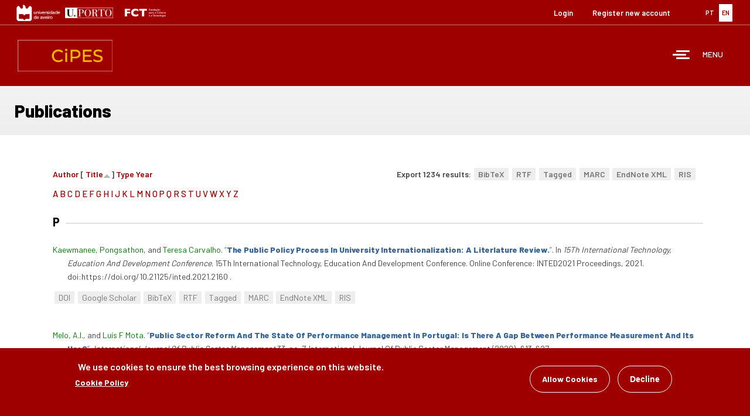

--- FILE ---
content_type: text/html; charset=utf-8
request_url: https://www.cipes.pt/publications?page=36&language=en&s=title&o=asc
body_size: 114981
content:
<!DOCTYPE html>
<html lang="en" dir="ltr">
<head>
  <link rel="profile" href="http://www.w3.org/1999/xhtml/vocab" />
  <meta name="viewport" content="width=device-width, initial-scale=1.0">
  <meta http-equiv="Content-Type" content="text/html; charset=utf-8" />
<meta name="Generator" content="Drupal 7 (http://drupal.org)" />
<link rel="shortcut icon" href="https://www.cipes.pt/sites/all/themes/bootstrap_subtheme/favicon.ico" type="image/vnd.microsoft.icon" />
  <title>CIPES - Centre for Research in Higher Education Policies</title>

  <style>
@import url("https://www.cipes.pt/modules/system/system.base.css?t5k8n0");
</style>
<style>
@import url("https://www.cipes.pt/modules/field/theme/field.css?t5k8n0");
@import url("https://www.cipes.pt/sites/all/modules/filebrowser/css/filebrowser_style.css?t5k8n0");
@import url("https://www.cipes.pt/modules/node/node.css?t5k8n0");
@import url("https://www.cipes.pt/sites/all/modules/relation/relation_entity_collector/relation_entity_collector.css?t5k8n0");
@import url("https://www.cipes.pt/sites/all/modules/views/css/views.css?t5k8n0");
@import url("https://www.cipes.pt/sites/all/modules/ckeditor/css/ckeditor.css?t5k8n0");
@import url("https://www.cipes.pt/sites/all/modules/media/modules/media_wysiwyg/css/media_wysiwyg.base.css?t5k8n0");
</style>
<style>
@import url("https://www.cipes.pt/sites/all/modules/ctools/css/ctools.css?t5k8n0");
@import url("https://www.cipes.pt/sites/all/modules/panels/css/panels.css?t5k8n0");
@import url("https://www.cipes.pt/sites/all/modules/video/css/video.css?t5k8n0");
@import url("https://www.cipes.pt/sites/all/modules/biblio/biblio.css?t5k8n0");
@import url("https://www.cipes.pt/modules/locale/locale.css?t5k8n0");
@import url("https://www.cipes.pt/sites/default/files/ctools/css/9851ddcf19ec17550a90e191bba12247.css?t5k8n0");
@import url("https://www.cipes.pt/sites/default/files/ctools/css/c645453f094b74b602d204c68a0d704b.css?t5k8n0");
@import url("https://www.cipes.pt/sites/default/files/ctools/css/7538bb89e592528ea8976982a314e140.css?t5k8n0");
@import url("https://www.cipes.pt/sites/all/modules/panels/plugins/layouts/flexible/flexible.css?t5k8n0");
@import url("https://www.cipes.pt/sites/default/files/ctools/css/7f348bb619c834d7e1227f9ba8a10d75.css?t5k8n0");
@import url("https://www.cipes.pt/sites/all/modules/panels/plugins/layouts/onecol/onecol.css?t5k8n0");
@import url("https://www.cipes.pt/sites/all/libraries/mmenu/dist/mmenu.css?t5k8n0");
@import url("https://www.cipes.pt/sites/all/modules/eu_cookie_compliance/css/eu_cookie_compliance.css?t5k8n0");
</style>
<style>@media screen and (min-width:3000px){.responsive-menu-block-wrapper.responsive-menu-block{display:block;}#block-responsive-menu-toggle{display:none;}}
</style>
<style>
@import url("https://www.cipes.pt/sites/all/modules/responsive_menu/css/responsive_menu.css?t5k8n0");
@import url("https://www.cipes.pt/sites/default/files/ctools/css/8a6fb69ac5ce1897d505c8ab313dfabf.css?t5k8n0");
</style>
<link type="text/css" rel="stylesheet" href="https://cdn.jsdelivr.net/npm/bootstrap@3.3.7/dist/css/bootstrap.css" media="all" />
<link type="text/css" rel="stylesheet" href="https://cdn.jsdelivr.net/npm/@unicorn-fail/drupal-bootstrap-styles@0.0.2/dist/3.3.1/7.x-3.x/drupal-bootstrap.css" media="all" />
<style>
@import url("https://www.cipes.pt/sites/all/themes/bootstrap_subtheme/css/style.css?t5k8n0");
</style>
  <!-- HTML5 element support for IE6-8 -->
  <!--[if lt IE 9]>
    <script src="https://cdn.jsdelivr.net/html5shiv/3.7.3/html5shiv-printshiv.min.js"></script>
  <![endif]-->
  <script src="https://www.cipes.pt/sites/all/modules/jquery_update/replace/jquery/2.2/jquery.min.js?v=2.2.4"></script>
<script src="https://www.cipes.pt/misc/jquery-extend-3.4.0.js?v=2.2.4"></script>
<script src="https://www.cipes.pt/misc/jquery-html-prefilter-3.5.0-backport.js?v=2.2.4"></script>
<script src="https://www.cipes.pt/misc/jquery.once.js?v=1.2"></script>
<script src="https://www.cipes.pt/misc/drupal.js?t5k8n0"></script>
<script src="https://www.cipes.pt/sites/all/modules/jquery_update/js/jquery_browser.js?v=0.0.1"></script>
<script src="https://www.cipes.pt/sites/all/modules/eu_cookie_compliance/js/jquery.cookie-1.4.1.min.js?v=1.4.1"></script>
<script src="https://www.cipes.pt/sites/all/modules/jquery_update/replace/jquery.form/4/jquery.form.min.js?v=4.2.1"></script>
<script src="https://www.cipes.pt/misc/ajax.js?v=7.101"></script>
<script src="https://www.cipes.pt/sites/all/modules/jquery_update/js/jquery_update.js?v=0.0.1"></script>
<script src="https://cdn.jsdelivr.net/npm/bootstrap@3.3.7/dist/js/bootstrap.js"></script>
<script src="https://www.cipes.pt/sites/all/modules/admin_menu/admin_devel/admin_devel.js?t5k8n0"></script>
<script src="https://www.cipes.pt/sites/all/modules/entityreference/js/entityreference.js?t5k8n0"></script>
<script src="https://www.cipes.pt/sites/all/modules/video/js/video.js?t5k8n0"></script>
<script src="https://www.cipes.pt/sites/all/modules/views/js/base.js?t5k8n0"></script>
<script src="https://www.cipes.pt/sites/all/themes/bootstrap/js/misc/_progress.js?v=7.101"></script>
<script src="https://www.cipes.pt/sites/all/modules/views/js/ajax_view.js?t5k8n0"></script>
<script src="https://www.cipes.pt/sites/all/libraries/mmenu/dist/mmenu.js?t5k8n0"></script>
<script src="https://www.cipes.pt/sites/all/themes/bootstrap/js/modules/views/js/ajax_view.js?t5k8n0"></script>
<script src="https://www.cipes.pt/sites/all/themes/bootstrap/js/misc/ajax.js?t5k8n0"></script>
<script>jQuery.extend(Drupal.settings, {"basePath":"\/","pathPrefix":"","setHasJsCookie":0,"ajaxPageState":{"theme":"bootstrap_subtheme","theme_token":"7BYuYIw4QFgdpyLaVrcSboIttDTE2nxOPDqEYfNZRdM","jquery_version":"2.1","jquery_version_token":"7SCTq8QScDk3zOaWF3GBJgRmiKTT6ZubpAbbJzIaXu0","js":{"0":1,"sites\/all\/modules\/eu_cookie_compliance\/js\/eu_cookie_compliance.min.js":1,"sites\/all\/themes\/bootstrap\/js\/bootstrap.js":1,"sites\/all\/modules\/responsive_menu\/js\/responsive_menu.config.js":1,"sites\/all\/modules\/jquery_update\/replace\/jquery\/2.2\/jquery.min.js":1,"misc\/jquery-extend-3.4.0.js":1,"misc\/jquery-html-prefilter-3.5.0-backport.js":1,"misc\/jquery.once.js":1,"misc\/drupal.js":1,"sites\/all\/modules\/jquery_update\/js\/jquery_browser.js":1,"sites\/all\/modules\/eu_cookie_compliance\/js\/jquery.cookie-1.4.1.min.js":1,"sites\/all\/modules\/jquery_update\/replace\/jquery.form\/4\/jquery.form.min.js":1,"misc\/ajax.js":1,"sites\/all\/modules\/jquery_update\/js\/jquery_update.js":1,"https:\/\/cdn.jsdelivr.net\/npm\/bootstrap@3.3.7\/dist\/js\/bootstrap.js":1,"sites\/all\/modules\/admin_menu\/admin_devel\/admin_devel.js":1,"sites\/all\/modules\/entityreference\/js\/entityreference.js":1,"sites\/all\/modules\/video\/js\/video.js":1,"sites\/all\/modules\/views\/js\/base.js":1,"sites\/all\/themes\/bootstrap\/js\/misc\/_progress.js":1,"sites\/all\/modules\/views\/js\/ajax_view.js":1,"sites\/all\/libraries\/mmenu\/dist\/mmenu.js":1,"sites\/all\/themes\/bootstrap\/js\/modules\/views\/js\/ajax_view.js":1,"sites\/all\/themes\/bootstrap\/js\/misc\/ajax.js":1},"css":{"modules\/system\/system.base.css":1,"modules\/field\/theme\/field.css":1,"sites\/all\/modules\/filebrowser\/css\/filebrowser_style.css":1,"modules\/node\/node.css":1,"sites\/all\/modules\/relation\/relation_entity_collector\/relation_entity_collector.css":1,"sites\/all\/modules\/views\/css\/views.css":1,"sites\/all\/modules\/ckeditor\/css\/ckeditor.css":1,"sites\/all\/modules\/media\/modules\/media_wysiwyg\/css\/media_wysiwyg.base.css":1,"sites\/all\/modules\/ctools\/css\/ctools.css":1,"sites\/all\/modules\/panels\/css\/panels.css":1,"sites\/all\/modules\/video\/css\/video.css":1,"sites\/all\/modules\/biblio\/biblio.css":1,"modules\/locale\/locale.css":1,"public:\/\/ctools\/css\/9851ddcf19ec17550a90e191bba12247.css":1,"public:\/\/ctools\/css\/c645453f094b74b602d204c68a0d704b.css":1,"public:\/\/ctools\/css\/7538bb89e592528ea8976982a314e140.css":1,"sites\/all\/modules\/panels\/plugins\/layouts\/flexible\/flexible.css":1,"public:\/\/ctools\/css\/7f348bb619c834d7e1227f9ba8a10d75.css":1,"sites\/all\/modules\/panels\/plugins\/layouts\/onecol\/onecol.css":1,"sites\/all\/libraries\/mmenu\/dist\/mmenu.css":1,"sites\/all\/modules\/eu_cookie_compliance\/css\/eu_cookie_compliance.css":1,"0":1,"sites\/all\/modules\/responsive_menu\/css\/responsive_menu.css":1,"public:\/\/ctools\/css\/8a6fb69ac5ce1897d505c8ab313dfabf.css":1,"https:\/\/cdn.jsdelivr.net\/npm\/bootstrap@3.3.7\/dist\/css\/bootstrap.css":1,"https:\/\/cdn.jsdelivr.net\/npm\/@unicorn-fail\/drupal-bootstrap-styles@0.0.2\/dist\/3.3.1\/7.x-3.x\/drupal-bootstrap.css":1,"sites\/all\/themes\/bootstrap_subtheme\/css\/style.css":1}},"heartbeat_language":"en","heartbeat_poll_url":"https:\/\/www.cipes.pt\/heartbeat\/js\/poll?language=en","views":{"ajax_path":"\/views\/ajax?language=en","ajaxViews":{"views_dom_id:c9215b04cc1709877c5b2b838120207f":{"view_name":"News","view_display_id":"latest_news","view_args":"","view_path":"publications","view_base_path":"noticias","view_dom_id":"c9215b04cc1709877c5b2b838120207f","pager_element":0},"views_dom_id:e545f592f458c3f35145ce09c8faabf8":{"view_name":"events","view_display_id":"latest_news","view_args":"","view_path":"publications","view_base_path":"eventos","view_dom_id":"e545f592f458c3f35145ce09c8faabf8","pager_element":0}}},"urlIsAjaxTrusted":{"\/views\/ajax?language=en":true},"better_exposed_filters":{"views":{"News":{"displays":{"latest_news":{"filters":[]}}},"events":{"displays":{"latest_news":{"filters":[]}}}}},"eu_cookie_compliance":{"cookie_policy_version":"1.0.0","popup_enabled":1,"popup_agreed_enabled":0,"popup_hide_agreed":0,"popup_clicking_confirmation":false,"popup_scrolling_confirmation":false,"popup_html_info":"\u003Cdiv class=\u0022eu-cookie-compliance-banner eu-cookie-compliance-banner-info eu-cookie-compliance-banner--opt-in\u0022\u003E\n  \u003Cdiv class=\u0022popup-content info\u0022\u003E\n        \u003Cdiv id=\u0022popup-text\u0022\u003E\n      \u003Ch2\u003EWe use cookies to ensure the best browsing experience on this website.\u003C\/h2\u003E\n              \u003Cbutton type=\u0022button\u0022 class=\u0022find-more-button eu-cookie-compliance-more-button\u0022\u003ECookie Policy\u003C\/button\u003E\n          \u003C\/div\u003E\n    \n    \u003Cdiv id=\u0022popup-buttons\u0022 class=\u0022\u0022\u003E\n            \u003Cbutton type=\u0022button\u0022 class=\u0022agree-button eu-cookie-compliance-secondary-button\u0022\u003EAllow Cookies\u003C\/button\u003E\n              \u003Cbutton type=\u0022button\u0022 class=\u0022decline-button eu-cookie-compliance-default-button\u0022 \u003EDecline\u003C\/button\u003E\n          \u003C\/div\u003E\n  \u003C\/div\u003E\n\u003C\/div\u003E","use_mobile_message":false,"mobile_popup_html_info":"\u003Cdiv class=\u0022eu-cookie-compliance-banner eu-cookie-compliance-banner-info eu-cookie-compliance-banner--opt-in\u0022\u003E\n  \u003Cdiv class=\u0022popup-content info\u0022\u003E\n        \u003Cdiv id=\u0022popup-text\u0022\u003E\n                    \u003Cbutton type=\u0022button\u0022 class=\u0022find-more-button eu-cookie-compliance-more-button\u0022\u003ECookie Policy\u003C\/button\u003E\n          \u003C\/div\u003E\n    \n    \u003Cdiv id=\u0022popup-buttons\u0022 class=\u0022\u0022\u003E\n            \u003Cbutton type=\u0022button\u0022 class=\u0022agree-button eu-cookie-compliance-secondary-button\u0022\u003EAllow Cookies\u003C\/button\u003E\n              \u003Cbutton type=\u0022button\u0022 class=\u0022decline-button eu-cookie-compliance-default-button\u0022 \u003EDecline\u003C\/button\u003E\n          \u003C\/div\u003E\n  \u003C\/div\u003E\n\u003C\/div\u003E\n","mobile_breakpoint":"768","popup_html_agreed":"\u003Cdiv\u003E\n  \u003Cdiv class=\u0022popup-content agreed\u0022\u003E\n    \u003Cdiv id=\u0022popup-text\u0022\u003E\n      \u003Ch2\u003EThank you for accepting cookies\u003C\/h2\u003E\n\u003Cp\u003EYou can now hide this message or find out more about cookies.\u003C\/p\u003E\n    \u003C\/div\u003E\n    \u003Cdiv id=\u0022popup-buttons\u0022\u003E\n      \u003Cbutton type=\u0022button\u0022 class=\u0022hide-popup-button eu-cookie-compliance-hide-button\u0022\u003EHide\u003C\/button\u003E\n              \u003Cbutton type=\u0022button\u0022 class=\u0022find-more-button eu-cookie-compliance-more-button-thank-you\u0022 \u003EMore information\u003C\/button\u003E\n          \u003C\/div\u003E\n  \u003C\/div\u003E\n\u003C\/div\u003E","popup_use_bare_css":false,"popup_height":"auto","popup_width":"100%","popup_delay":1000,"popup_link":"\/node\/3369?language=en","popup_link_new_window":1,"popup_position":null,"fixed_top_position":1,"popup_language":"en","store_consent":false,"better_support_for_screen_readers":0,"reload_page":0,"domain":"","domain_all_sites":0,"popup_eu_only_js":0,"cookie_lifetime":"100","cookie_session":false,"disagree_do_not_show_popup":0,"method":"opt_in","allowed_cookies":"","withdraw_markup":"\u003Cbutton type=\u0022button\u0022 class=\u0022eu-cookie-withdraw-tab\u0022\u003EPrivacy settings\u003C\/button\u003E\n\u003Cdiv class=\u0022eu-cookie-withdraw-banner\u0022\u003E\n  \u003Cdiv class=\u0022popup-content info\u0022\u003E\n    \u003Cdiv id=\u0022popup-text\u0022\u003E\n      \u003Ch2\u003EWe use cookies on this site to enhance your user experience\u003C\/h2\u003E\n\u003Cp\u003EYou have given your consent for us to set cookies.\u003C\/p\u003E\n    \u003C\/div\u003E\n    \u003Cdiv id=\u0022popup-buttons\u0022\u003E\n      \u003Cbutton type=\u0022button\u0022 class=\u0022eu-cookie-withdraw-button\u0022\u003EWithdraw consent\u003C\/button\u003E\n    \u003C\/div\u003E\n  \u003C\/div\u003E\n\u003C\/div\u003E\n","withdraw_enabled":false,"withdraw_button_on_info_popup":false,"cookie_categories":[],"cookie_categories_details":[],"enable_save_preferences_button":true,"cookie_name":"","cookie_value_disagreed":"0","cookie_value_agreed_show_thank_you":"1","cookie_value_agreed":"2","containing_element":"body","automatic_cookies_removal":"","close_button_action":"close_banner"},"responsive_menu":{"position":"right","theme":"theme-light","breakpoint":false,"superfish":{"delay":"300","speed":"100","speedOut":"100"}},"bootstrap":{"anchorsFix":"0","anchorsSmoothScrolling":"0","formHasError":1,"popoverEnabled":1,"popoverOptions":{"animation":1,"html":0,"placement":"right","selector":"","trigger":"click","triggerAutoclose":1,"title":"","content":"","delay":0,"container":"body"},"tooltipEnabled":1,"tooltipOptions":{"animation":1,"html":0,"placement":"auto left","selector":"","trigger":"hover focus","delay":0,"container":"body"}}});</script>
  <link href="https://fonts.googleapis.com/css?family=Barlow:300,400,500,600,700,800,900&display=swap" rel="stylesheet">
  <link href="https://fonts.googleapis.com/css?family=Lato:400,400i,700,700i,900,900i" rel="stylesheet">
</head>
<body class="html not-front not-logged-in no-sidebars page-publications i18n-en">
  <div id="skip-link">
    <a href="#main-content" class="element-invisible element-focusable">Skip to main content</a>
  </div>
    <div id="page" class="page">

<!-- Hang Loose :) -->
  <section id="tools">
      <div class="container-fluid">
        <div class="row">
              <div class="col-md-6 col-xs-12">
                    <a href="http://www.ua.pt" target="_blank"><img src="https://www.cipes.pt/sites/all/themes/cipes/images/ua.jpg" width="auto" height="28px"></a>
                    <a href="http://www.up.pt" target="_blank"><img src="https://www.cipes.pt/sites/all/themes/cipes/images/up.jpg" width="auto" height="18px"></a>
                    <a href="https://www.fct.pt" target="_blank"><img src="https://www.cipes.pt/sites/all/themes/cipes/images/fct.png" width="auto" height="30px"></a>
              </div>
              <div class="col-md-6 col-xs-12">
                    <div class="lang">
                        <div class="region region-lang">
    <section id="block-locale-language" class="block block-locale clearfix">

      
  <ul class="language-switcher-locale-session"><li class="pt-pt first"><a href="/publications?page=36&amp;language=pt-pt&amp;s=title&amp;o=asc" class="language-link" xml:lang="pt-pt" title="Publicações"><img class="language-icon img-responsive" src="https://www.cipes.pt/sites/all/modules/languageicons/flags/pt-pt.png" width="16" height="12" alt="PT" title="PT" /> PT</a></li>
<li class="en last active"><a href="/publications?page=36&amp;language=en&amp;s=title&amp;o=asc" class="language-link session-active active" xml:lang="en" title="Publications"><img class="language-icon img-responsive" src="https://www.cipes.pt/sites/all/modules/languageicons/flags/en.png" width="16" height="12" alt="EN" title="EN" /> EN</a></li>
</ul>
</section>
  </div>
                    </div>       
                    <div class="user-menu">
                        <div class="region region-user-menu">
    <section id="block-system-user-menu" class="block block-system block-menu clearfix">

      
  <ul class="menu nav"><li class="first leaf"><a href="/user/login?language=en" title="">Login</a></li>
<li class="last leaf"><a href="/user/register?language=en" title="">Register new account</a></li>
</ul>
</section>
  </div>
                    </div>
              </div>
         </div>
       </div>
  </section>

<!-- Header -->
  <header id="header">
    <div class="container-fluid">
      <div class="row">
            <div class="col-xs-3">
                                <a href="/?language=en" title="CIPES - Centre for Research in Higher Education Policies" rel="home" id="logo" class="logo"></a>
                        </div>
            <div class="col-xs-9">
                  <nav class="menu">
                      <div class="region region-menu">
    <section id="block-responsive-menu-horizontal-menu" class="block block-responsive-menu clearfix">

      
  <div class="responsive-menu-block-wrapper responsive-menu-block menu-name-main-menu">
  <ul id="horizontal-menu" class="horizontal-menu"><li class="first leaf menu-mlid-989"><a href="/?language=en" title="">Home</a></li>
<li class="expanded menu-mlid-993"><a href="/content/cipes?language=en" title="">CIPES</a><ul class="sub-nav menu-tree-mlid-993"><li class="first leaf menu-mlid-992"><a href="/about-cipes?language=en">About CIPES</a></li>
<li class="leaf menu-mlid-1191"><a href="/mission?language=en">Mission</a></li>
<li class="leaf menu-mlid-1192"><a href="/node/1886?language=en">Organization</a></li>
<li class="leaf menu-mlid-1008"><a href="/news?language=en" title="">News</a></li>
<li class="leaf menu-mlid-1009"><a href="/events?language=en" title="">Events</a></li>
<li class="leaf menu-mlid-1416"><a href="/cookie-policy?language=en">Cookie Policy</a></li>
<li class="last leaf menu-mlid-8002"><a href="/plan-equality-equity-and-diversity-2021-2025?language=en">Plan for Equality, Equity and Diversity 2021-2025</a></li>
</ul></li>
<li class="leaf menu-mlid-8961"><a href="/data-protection?language=en">Data Protection</a></li>
<li class="expanded menu-mlid-994"><a href="/team?language=en" title="">Team</a><ul class="sub-nav menu-tree-mlid-994"><li class="first leaf menu-mlid-1157"><a href="/director?language=en">Director</a></li>
<li class="leaf menu-mlid-1159"><a href="/cipes-rst?language=en" title="">Integrated Researchers</a></li>
<li class="leaf menu-mlid-1161"><a href="/cipes-rst-colab?language=en" title="">Associated Researchers</a></li>
<li class="leaf menu-mlid-7049"><a href="/cipes-std-dr?language=en" title="">Phd Students</a></li>
<li class="leaf menu-mlid-6679"><a href="/cipes-emerit-rst?language=en" title="">Emerit Investigators</a></li>
<li class="leaf menu-mlid-7047"><a href="/cipes-prev-dir?language=en" title="">Former Directors of CIPES</a></li>
<li class="leaf menu-mlid-8821"><a href="/bolseiros-investigacao?language=en" title="">Research Fellows</a></li>
<li class="last leaf menu-mlid-9258"><a href="/pessoal-tecnico?language=en" title="">Technical Staff</a></li>
</ul></li>
<li class="expanded menu-mlid-1004"><a href="/research-groups?language=en">Research</a><ul class="sub-nav menu-tree-mlid-1004"><li class="first leaf menu-mlid-1005"><a href="/research-group-1?language=en">Research Group 1</a></li>
<li class="leaf menu-mlid-1006"><a href="/research-group-2?language=en">Research Group 2</a></li>
<li class="last leaf menu-mlid-1007"><a href="/research-group-3?language=en">Research Group 3</a></li>
</ul></li>
<li class="expanded menu-mlid-2758"><a href="/projetos?language=en" title="">Projects</a><ul class="sub-nav menu-tree-mlid-2758"><li class="first leaf menu-mlid-7051"><a href="/node/3996?language=en" title="">CDEES</a></li>
<li class="leaf menu-mlid-7053"><a href="/assessment-procedures-be-adopted-regulatory-agencies-and-higher-education-assessment-and-regulatory?language=en">CPLP/ARES</a></li>
<li class="leaf menu-mlid-2978"><a href="/node/3434?language=en" title="">Know-Best</a></li>
<li class="expanded menu-mlid-7550"><a href="/academic-profession-knowledge-based-society?language=en" title="">APIKS</a><ul class="sub-nav menu-tree-mlid-7550"><li class="first leaf menu-mlid-7544"><a href="/academic-profession-knowledge-based-society?language=en" title="">Academic Profession in Knowledge-based Society</a></li>
<li class="leaf menu-mlid-7589"><a href="/higher-education-system-teams-view-country?name_list=All&amp;language=en" title="">Higher education system teams</a></li>
<li class="leaf menu-mlid-7547"><a href="/past-conferences?language=en">Past conferences</a></li>
<li class="leaf menu-mlid-7546"><a href="/upcoming-conferences?language=en">Upcoming conferences</a></li>
<li class="leaf menu-mlid-7548"><a href="/publications-apiks-data?language=en">Publications on APIKS Data</a></li>
<li class="last leaf menu-mlid-7549"><a href="/contacts-and-social-media?language=en">Contacts and Social Media</a></li>
</ul></li>
<li class="leaf menu-mlid-7591"><a href="/dynamics-inequality-portuguese-higher-education-system-%E2%80%93-access-gender-and-mobility?language=en">Access_HE</a></li>
<li class="leaf menu-mlid-7729"><a href="/higher-education-autonomy-europe-supranational-national-and-institutional-trends?language=en">HEAE-SNIT</a></li>
<li class="last leaf menu-mlid-8412"><a href="/reconfiguration-universitys-missions-europe-knowledge-rise-university-future?language=en">ReUni4Future</a></li>
</ul></li>
<li class="collapsed active-trail active menu-mlid-1003"><a href="/publications?language=en" title="" class="active-trail active">Publications</a></li>
<li class="expanded menu-mlid-5941"><a href="/?language=en" title="">Conferences</a><ul class="sub-nav menu-tree-mlid-5941"><li class="first last leaf menu-mlid-5942"><a href="/apiks-conference?language=en">APIKS Conference</a></li>
</ul></li>
<li class="leaf menu-mlid-1194"><a href="https://discovery.up.pt/" title="">Library</a></li>
<li class="leaf menu-mlid-778"><a href="https://cher-highered.org" title="">CHER</a></li>
<li class="last leaf menu-mlid-1000"><a href="/contacts?language=en">Contacts</a></li>
</ul></div>

</section>
<section id="block-responsive-menu-toggle" class="block block-responsive-menu clearfix">

      
  <a id="toggle-icon" class="toggle responsive-menu-toggle-icon" title="Menu" href="#off-canvas">
  <span class="icon"></span><span class="label">Menu</span>
</a>
</section>
  </div>
                  </nav>
          </div>
      </div>
    </div>
  </header> 

<!-- Slideshow -->

<!-- Content -->
  <section id="content">
    <div class="container-fluid">
      <div class="row">
            <div class="bg-light-gray">
                                <div class="region region-special-title">
    <section id="block-panels-mini-clone-of-custom-text" class="block block-panels-mini clearfix">

      
  <div class="panel-display panel-1col clearfix" id="mini-panel-clone_of_custom_text">
  <div class="panel-panel panel-col">
    <div><div class="panel-pane pane-custom pane-5"  >
  
      
  
  <div class="pane-content">
    <h1 class="title">Publications</h1>
  </div>

  
  </div>
</div>
  </div>
</div>

</section>
  </div>
                          </div>
      </div>
    </div>
    <div class="container">
      <div class="row">
            <div class="col-md-12">

                  
                                        
                    
                    
                  
                  <div id="content-area">
                      <div class="region region-content">
    <section id="block-system-main" class="block block-system clearfix">

      
  <div id="biblio-header" class="clear-block"><div class="biblio-export">Export 1234 results: <ul class="biblio-export-buttons"><li class="biblio_bibtex first"><a href="/publications/export/bibtex?language=en" title="Click to download the BibTeX formatted file" rel="nofollow">BibTeX</a></li>
<li class="biblio_rtf"><a href="/publications/export/rtf?language=en" title="Click to download the RTF formatted file" rel="nofollow">RTF</a></li>
<li class="biblio_tagged"><a href="/publications/export/tagged?language=en" title="Click to download the EndNote Tagged formatted file" rel="nofollow">Tagged</a></li>
<li class="biblio_marc"><a href="/publications/export/marc?language=en" title="Click to download the MARC formatted file" rel="nofollow">MARC</a></li>
<li class="biblio_xml"><a href="/publications/export/xml?language=en" title="Click to download the EndNote XML formatted file" rel="nofollow">EndNote XML</a></li>
<li class="biblio_ris last"><a href="/publications/export/ris/?language=en" title="Click to download the RIS formatted file" rel="nofollow">RIS</a></li>
</ul></div> <a href="/publications?page=36&amp;language=en&amp;s=author&amp;o=asc" title="Click a second time to reverse the sort order" class="active">Author</a>  [ <a href="/publications?page=36&amp;language=en&amp;s=title&amp;o=desc" title="Click a second time to reverse the sort order" class="active active">Title</a><img class="img-responsive" src="https://www.cipes.pt/sites/all/modules/biblio/misc/arrow-desc.png" alt="(Desc)" />]  <a href="/publications?page=36&amp;language=en&amp;s=type&amp;o=asc" title="Click a second time to reverse the sort order" class="active">Type</a>  <a href="/publications?page=36&amp;language=en&amp;s=year&amp;o=desc" title="Click a second time to reverse the sort order" class="active">Year</a> <div class="biblio-filter-status"></div><div class="biblio-alpha-line"><div class="biblio-alpha-line"><a href="/publications?f%5Btg%5D=A&amp;language=en" rel="nofollow" class="active">A</a>&nbsp;<a href="/publications?f%5Btg%5D=B&amp;language=en" rel="nofollow" class="active">B</a>&nbsp;<a href="/publications?f%5Btg%5D=C&amp;language=en" rel="nofollow" class="active">C</a>&nbsp;<a href="/publications?f%5Btg%5D=D&amp;language=en" rel="nofollow" class="active">D</a>&nbsp;<a href="/publications?f%5Btg%5D=E&amp;language=en" rel="nofollow" class="active">E</a>&nbsp;<a href="/publications?f%5Btg%5D=F&amp;language=en" rel="nofollow" class="active">F</a>&nbsp;<a href="/publications?f%5Btg%5D=G&amp;language=en" rel="nofollow" class="active">G</a>&nbsp;<a href="/publications?f%5Btg%5D=H&amp;language=en" rel="nofollow" class="active">H</a>&nbsp;<a href="/publications?f%5Btg%5D=I&amp;language=en" rel="nofollow" class="active">I</a>&nbsp;<a href="/publications?f%5Btg%5D=J&amp;language=en" rel="nofollow" class="active">J</a>&nbsp;<a href="/publications?f%5Btg%5D=K&amp;language=en" rel="nofollow" class="active">K</a>&nbsp;<a href="/publications?f%5Btg%5D=L&amp;language=en" rel="nofollow" class="active">L</a>&nbsp;<a href="/publications?f%5Btg%5D=M&amp;language=en" rel="nofollow" class="active">M</a>&nbsp;<a href="/publications?f%5Btg%5D=N&amp;language=en" rel="nofollow" class="active">N</a>&nbsp;<a href="/publications?f%5Btg%5D=O&amp;language=en" rel="nofollow" class="active">O</a>&nbsp;<a href="/publications?f%5Btg%5D=P&amp;language=en" rel="nofollow" class="active">P</a>&nbsp;<a href="/publications?f%5Btg%5D=Q&amp;language=en" rel="nofollow" class="active">Q</a>&nbsp;<a href="/publications?f%5Btg%5D=R&amp;language=en" rel="nofollow" class="active">R</a>&nbsp;<a href="/publications?f%5Btg%5D=S&amp;language=en" rel="nofollow" class="active">S</a>&nbsp;<a href="/publications?f%5Btg%5D=T&amp;language=en" rel="nofollow" class="active">T</a>&nbsp;<a href="/publications?f%5Btg%5D=U&amp;language=en" rel="nofollow" class="active">U</a>&nbsp;<a href="/publications?f%5Btg%5D=V&amp;language=en" rel="nofollow" class="active">V</a>&nbsp;<a href="/publications?f%5Btg%5D=W&amp;language=en" rel="nofollow" class="active">W</a>&nbsp;<a href="/publications?f%5Btg%5D=X&amp;language=en" rel="nofollow" class="active">X</a>&nbsp;<a href="/publications?f%5Btg%5D=Y&amp;language=en" rel="nofollow" class="active">Y</a>&nbsp;<a href="/publications?f%5Btg%5D=Z&amp;language=en" rel="nofollow" class="active">Z</a>&nbsp;</div></div></div><div class="biblio-category-section"><div class="biblio-separator-bar">P</div><div class="biblio-entry"><div style="  text-indent: -25px; padding-left: 25px;"><span class="biblio-authors" ><a href="/publications?page=36&amp;language=en&amp;s=title&amp;o=asc&amp;f%5Bauthor%5D=1931" rel="nofollow" class="active">Kaewmanee, Pongsathon</a>, and <a href="/users/teresa-carvalho?page=36&amp;language=en&amp;s=title&amp;o=asc" rel="nofollow" class="biblio-local-author">Teresa  Carvalho</a></span>. <a href="/public-policy-process-university-internationalization-literlature-review?language=en">“<span class="biblio-title" >The Public Policy Process In University Internationalization: A Literlature Review.</span>”</a>. In <span  style="font-style: italic;">15Th International Technology, Education And Development Conference</span>. 15Th International Technology, Education And Development Conference. Online Conference: INTED2021 Proceedings, 2021. doi:https://doi.org/10.21125/inted.2021.2160 .</div><span class="Z3988" title="ctx_ver=Z39.88-2004&amp;rft_val_fmt=info%3Aofi%2Ffmt%3Akev%3Amtx%3Adc&amp;rft.title=The+Public+Policy+Process+in+University+Internationalization%3A+A+Literlature+Review.&amp;rft.isbn=978-84-09-27666-0&amp;rft.date=2021&amp;rft.aulast=Kaewmanee&amp;rft.aufirst=Pongsathon&amp;rft.au=Carvalho%2C+Teresa&amp;rft.au=Carvalho%2C+Teresa&amp;rft.au=Carvalho%2C+Teresa&amp;rft.au=Carvalho%2C+Teresa&amp;rft.au=Carvalho%2C+Teresa&amp;rft.pub=INTED2021+Proceedings&amp;rft.place=Online+Conference&amp;rft_id=info%3Adoi%2Fhttps%3A%2F%2Fdoi.org%2F10.21125%2Finted.2021.2160+"></span><ul class="biblio-export-buttons"><li class="biblio_crossref first"><a href="http://dx.doi.org/10.21125/inted.2021.2160 " title="Click to view the CrossRef listing for this node">DOI</a></li>
<li class="biblio_google_scholar"><a href="http://scholar.google.com/scholar?btnG=Search%2BScholar&amp;as_q=%22The%2BPublic%2BPolicy%2BProcess%2Bin%2BUniversity%2BInternationalization%3A%2BA%2BLiterlature%2BReview.%22&amp;as_sauthors=Kaewmanee&amp;as_occt=any&amp;as_epq=&amp;as_oq=&amp;as_eq=&amp;as_publication=&amp;as_ylo=&amp;as_yhi=&amp;as_sdtAAP=1&amp;as_sdtp=1" title="Click to search Google Scholar for this entry" rel="nofollow">Google Scholar</a></li>
<li class="biblio_bibtex"><a href="/publications/export/bibtex/4093?language=en" title="Click to download the BibTeX formatted file" rel="nofollow">BibTeX</a></li>
<li class="biblio_rtf"><a href="/publications/export/rtf/4093?language=en" title="Click to download the RTF formatted file" rel="nofollow">RTF</a></li>
<li class="biblio_tagged"><a href="/publications/export/tagged/4093?language=en" title="Click to download the EndNote Tagged formatted file" rel="nofollow">Tagged</a></li>
<li class="biblio_marc"><a href="/publications/export/marc/4093?language=en" title="Click to download the MARC formatted file" rel="nofollow">MARC</a></li>
<li class="biblio_xml"><a href="/publications/export/xml/4093?language=en" title="Click to download the EndNote XML formatted file" rel="nofollow">EndNote XML</a></li>
<li class="biblio_ris last"><a href="/publications/export/ris/4093?language=en" title="Click to download the RIS formatted file" rel="nofollow">RIS</a></li>
</ul></div><div class="biblio-entry"><div style="  text-indent: -25px; padding-left: 25px;"><span class="biblio-authors" ><a href="/users/ana-i-melo?page=36&amp;language=en&amp;s=title&amp;o=asc" rel="nofollow" class="biblio-local-author">Melo, A.I.</a>, and <a href="/publications?page=36&amp;language=en&amp;s=title&amp;o=asc&amp;f%5Bauthor%5D=1971" rel="nofollow" class="active">Luís F Mota</a></span>. <a href="/public-sector-reform-and-state-performance-management-portugal-there-gap-between-performance?language=en">“<span class="biblio-title" >Public Sector Reform And The State Of Performance Management In Portugal: Is There A Gap Between Performance Measurement And Its Use?</span>”</a>. <span  style="font-style: italic;">International Journal Of Public Sector Management</span> 33, no. 7. International Journal Of Public Sector Management  (2020): 613-627.</div><span class="Z3988" title="ctx_ver=Z39.88-2004&amp;rft_val_fmt=info%3Aofi%2Ffmt%3Akev%3Amtx%3Ajournal&amp;rft.atitle=Public+Sector+Reform+and+the+State+of+Performance+Management+in+Portugal%3A+Is+There+a+Gap+between+Performance+Measurement+and+Its+Use%3F&amp;rft.title=International+Journal+of+Public+Sector+Management&amp;rft.date=2020&amp;rft.volume=33&amp;rft.issue=7&amp;rft.spage=613&amp;rft.epage=627&amp;rft.aulast=Melo&amp;rft.aufirst=Ana&amp;rft.au=Mota%2C+Lu%C3%ADs&amp;rft.au=Mota%2C+Lu%C3%ADs&amp;rft.au=Mota%2C+Lu%C3%ADs&amp;rft.au=Mota%2C+Lu%C3%ADs&amp;rft.au=Mota%2C+Lu%C3%ADs"></span><ul class="biblio-export-buttons"><li class="biblio_google_scholar first"><a href="http://scholar.google.com/scholar?btnG=Search%2BScholar&amp;as_q=%22Public%2BSector%2BReform%2Band%2Bthe%2BState%2Bof%2BPerformance%2BManagement%2Bin%2BPortugal%3A%2BIs%2BThere%2Ba%2BGap%2Bbetween%2BPerformance%2BMeasurement%2Band%2BIts%2BUse%3F%22&amp;as_sauthors=Melo&amp;as_occt=any&amp;as_epq=&amp;as_oq=&amp;as_eq=&amp;as_publication=&amp;as_ylo=&amp;as_yhi=&amp;as_sdtAAP=1&amp;as_sdtp=1" title="Click to search Google Scholar for this entry" rel="nofollow">Google Scholar</a></li>
<li class="biblio_bibtex"><a href="/publications/export/bibtex/4223?language=en" title="Click to download the BibTeX formatted file" rel="nofollow">BibTeX</a></li>
<li class="biblio_rtf"><a href="/publications/export/rtf/4223?language=en" title="Click to download the RTF formatted file" rel="nofollow">RTF</a></li>
<li class="biblio_tagged"><a href="/publications/export/tagged/4223?language=en" title="Click to download the EndNote Tagged formatted file" rel="nofollow">Tagged</a></li>
<li class="biblio_marc"><a href="/publications/export/marc/4223?language=en" title="Click to download the MARC formatted file" rel="nofollow">MARC</a></li>
<li class="biblio_xml"><a href="/publications/export/xml/4223?language=en" title="Click to download the EndNote XML formatted file" rel="nofollow">EndNote XML</a></li>
<li class="biblio_ris last"><a href="/publications/export/ris/4223?language=en" title="Click to download the RIS formatted file" rel="nofollow">RIS</a></li>
</ul></div><div class="biblio-entry"><div style="  text-indent: -25px; padding-left: 25px;"><span class="biblio-authors" ><a href="/users/ana-i-melo?page=36&amp;language=en&amp;s=title&amp;o=asc" rel="nofollow" class="biblio-local-author">Melo, A.I</a></span>. <a href="/node/2848?language=en">“<span class="biblio-title" >Public Sector Reform: The State Of Performance Management In Portugal</span>”</a>. In <span  style="font-style: italic;">16Th Irspm Conference</span>. 16Th Irspm Conference. Roma (Itália), 11-13 de abril, 2012.</div><span class="Z3988" title="ctx_ver=Z39.88-2004&amp;rft_val_fmt=info%3Aofi%2Ffmt%3Akev%3Amtx%3Adc&amp;rft.title=Public+sector+reform%3A+The+state+of+performance+management+in+Portugal&amp;rft.date=2012&amp;rft.aulast=Melo&amp;rft.aufirst=A.I.&amp;rft.place=Roma+%28It%C3%A1lia%29%2C+11-13+de+abril"></span><ul class="biblio-export-buttons"><li class="biblio_google_scholar first"><a href="http://scholar.google.com/scholar?btnG=Search%2BScholar&amp;as_q=%22Public%2Bsector%2Breform%3A%2BThe%2Bstate%2Bof%2Bperformance%2Bmanagement%2Bin%2BPortugal%22&amp;as_sauthors=Melo&amp;as_occt=any&amp;as_epq=&amp;as_oq=&amp;as_eq=&amp;as_publication=&amp;as_ylo=&amp;as_yhi=&amp;as_sdtAAP=1&amp;as_sdtp=1" title="Click to search Google Scholar for this entry" rel="nofollow">Google Scholar</a></li>
<li class="biblio_bibtex"><a href="/publications/export/bibtex/2848?language=en" title="Click to download the BibTeX formatted file" rel="nofollow">BibTeX</a></li>
<li class="biblio_rtf"><a href="/publications/export/rtf/2848?language=en" title="Click to download the RTF formatted file" rel="nofollow">RTF</a></li>
<li class="biblio_tagged"><a href="/publications/export/tagged/2848?language=en" title="Click to download the EndNote Tagged formatted file" rel="nofollow">Tagged</a></li>
<li class="biblio_marc"><a href="/publications/export/marc/2848?language=en" title="Click to download the MARC formatted file" rel="nofollow">MARC</a></li>
<li class="biblio_xml"><a href="/publications/export/xml/2848?language=en" title="Click to download the EndNote XML formatted file" rel="nofollow">EndNote XML</a></li>
<li class="biblio_ris last"><a href="/publications/export/ris/2848?language=en" title="Click to download the RIS formatted file" rel="nofollow">RIS</a></li>
</ul></div><div class="biblio-entry"><div style="  text-indent: -25px; padding-left: 25px;"><span class="biblio-authors" ><span class="biblio-authors" ><a href="/users/pedro-teixeira?page=36&amp;language=en&amp;s=title&amp;o=asc" rel="nofollow" class="biblio-local-author">Teixeira, Pedro</a>, and <a href="/publications?page=36&amp;language=en&amp;s=title&amp;o=asc&amp;f%5Bauthor%5D=964" rel="nofollow" class="active">D.  Dill</a>, eds.</span></span>. <a href="/node/3188?language=en"><span class="biblio-title" style="font-style: italic;">Public Vices, Private Virtues? Reflecting About The Effects Of Marketization In Higher Education</span></a>. Rotterdam: Sense Publishers, 2011. doi:10.1007/978-94-6091-466-9.</div><span class="Z3988" title="ctx_ver=Z39.88-2004&amp;rft_val_fmt=info%3Aofi%2Ffmt%3Akev%3Amtx%3Abook&amp;rft.title=Public+vices%2C+private+virtues%3F+Reflecting+about+the+effects+of+marketization+in+higher+education&amp;rft.date=2011&amp;rft.aulast=Teixeira&amp;rft.aufirst=P.&amp;rft.pub=Sense+Publishers&amp;rft.place=Rotterdam&amp;rft_id=info%3Adoi%2F10.1007%2F978-94-6091-466-9"></span><ul class="biblio-export-buttons"><li class="biblio_crossref first"><a href="http://dx.doi.org/10.1007/978-94-6091-466-9" title="Click to view the CrossRef listing for this node">DOI</a></li>
<li class="biblio_google_scholar"><a href="http://scholar.google.com/scholar?btnG=Search%2BScholar&amp;as_q=%22Public%2Bvices%2C%2Bprivate%2Bvirtues%3F%2BReflecting%2Babout%2Bthe%2Beffects%2Bof%2Bmarketization%2Bin%2Bhigher%2Beducation%22&amp;as_sauthors=Teixeira&amp;as_occt=any&amp;as_epq=&amp;as_oq=&amp;as_eq=&amp;as_publication=&amp;as_ylo=&amp;as_yhi=&amp;as_sdtAAP=1&amp;as_sdtp=1" title="Click to search Google Scholar for this entry" rel="nofollow">Google Scholar</a></li>
<li class="biblio_bibtex"><a href="/publications/export/bibtex/3188?language=en" title="Click to download the BibTeX formatted file" rel="nofollow">BibTeX</a></li>
<li class="biblio_rtf"><a href="/publications/export/rtf/3188?language=en" title="Click to download the RTF formatted file" rel="nofollow">RTF</a></li>
<li class="biblio_tagged"><a href="/publications/export/tagged/3188?language=en" title="Click to download the EndNote Tagged formatted file" rel="nofollow">Tagged</a></li>
<li class="biblio_marc"><a href="/publications/export/marc/3188?language=en" title="Click to download the MARC formatted file" rel="nofollow">MARC</a></li>
<li class="biblio_xml"><a href="/publications/export/xml/3188?language=en" title="Click to download the EndNote XML formatted file" rel="nofollow">EndNote XML</a></li>
<li class="biblio_ris last"><a href="/publications/export/ris/3188?language=en" title="Click to download the RIS formatted file" rel="nofollow">RIS</a></li>
</ul></div><div class="biblio-entry"><div style="  text-indent: -25px; padding-left: 25px;"><span class="biblio-authors" ><a href="/user/17?page=36&amp;language=en&amp;s=title&amp;o=asc" rel="nofollow" class="biblio-local-author">Sá, Maria José</a>, <a href="/publications?page=36&amp;language=en&amp;s=title&amp;o=asc&amp;f%5Bauthor%5D=1376" rel="nofollow" class="active">Carlos Miguel Ferreira</a>, <a href="/publications?page=36&amp;language=en&amp;s=title&amp;o=asc&amp;f%5Bauthor%5D=1584" rel="nofollow" class="active">Ana Isabel Santos</a>, and <a href="/publications?page=36&amp;language=en&amp;s=title&amp;o=asc&amp;f%5Bauthor%5D=1585" rel="nofollow" class="active">Sandro  Serpa</a></span>. <a href="/publishing-any-cost-need-improvement-quality-scholarly-publications?language=en">“<span class="biblio-title" >Publishing At Any Cost? The Need For The Improvement Of The Quality Of Scholarly Publications</span>”</a>. <span  style="font-style: italic;">International Journal Of Higher Education</span> 9, no. 3. International Journal Of Higher Education  (2020): 214-221. doi:10.5430/ijhe.v9n3p214.</div><span class="Z3988" title="ctx_ver=Z39.88-2004&amp;rft_val_fmt=info%3Aofi%2Ffmt%3Akev%3Amtx%3Ajournal&amp;rft.atitle=Publishing+at+any+cost%3F+The+need+for+the+improvement+of+the+quality+of+scholarly+publications&amp;rft.title=International+Journal+of+Higher+Education&amp;rft.date=2020&amp;rft.volume=9&amp;rft.issue=3&amp;rft.spage=214&amp;rft.epage=221&amp;rft.aulast=S%C3%A1&amp;rft.aufirst=Maria+Jos%C3%A9&amp;rft.au=Ferreira%2C+Carlos&amp;rft.au=Santos%2C+Ana&amp;rft.au=Serpa%2C+Sandro&amp;rft.au=Serpa%2C+Sandro&amp;rft.au=Serpa%2C+Sandro&amp;rft_id=info%3Adoi%2F10.5430%2Fijhe.v9n3p214"></span><ul class="biblio-export-buttons"><li class="biblio_crossref first"><a href="http://dx.doi.org/10.5430/ijhe.v9n3p214" title="Click to view the CrossRef listing for this node">DOI</a></li>
<li class="biblio_google_scholar"><a href="http://scholar.google.com/scholar?btnG=Search%2BScholar&amp;as_q=%22Publishing%2Bat%2Bany%2Bcost%3F%2BThe%2Bneed%2Bfor%2Bthe%2Bimprovement%2Bof%2Bthe%2Bquality%2Bof%2Bscholarly%2Bpublications%22&amp;as_sauthors=S%C3%A1&amp;as_occt=any&amp;as_epq=&amp;as_oq=&amp;as_eq=&amp;as_publication=&amp;as_ylo=&amp;as_yhi=&amp;as_sdtAAP=1&amp;as_sdtp=1" title="Click to search Google Scholar for this entry" rel="nofollow">Google Scholar</a></li>
<li class="biblio_bibtex"><a href="/publications/export/bibtex/3861?language=en" title="Click to download the BibTeX formatted file" rel="nofollow">BibTeX</a></li>
<li class="biblio_rtf"><a href="/publications/export/rtf/3861?language=en" title="Click to download the RTF formatted file" rel="nofollow">RTF</a></li>
<li class="biblio_tagged"><a href="/publications/export/tagged/3861?language=en" title="Click to download the EndNote Tagged formatted file" rel="nofollow">Tagged</a></li>
<li class="biblio_marc"><a href="/publications/export/marc/3861?language=en" title="Click to download the MARC formatted file" rel="nofollow">MARC</a></li>
<li class="biblio_xml"><a href="/publications/export/xml/3861?language=en" title="Click to download the EndNote XML formatted file" rel="nofollow">EndNote XML</a></li>
<li class="biblio_ris last"><a href="/publications/export/ris/3861?language=en" title="Click to download the RIS formatted file" rel="nofollow">RIS</a></li>
</ul></div></div><div class="biblio-category-section"><div class="biblio-separator-bar">Q</div><div class="biblio-entry"><div style="  text-indent: -25px; padding-left: 25px;"><span class="biblio-authors" ><a href="/publications?page=36&amp;language=en&amp;s=title&amp;o=asc&amp;f%5Bauthor%5D=2072" rel="nofollow" class="active">Oliveira, D.</a>, <a href="/publications?page=36&amp;language=en&amp;s=title&amp;o=asc&amp;f%5Bauthor%5D=1985" rel="nofollow" class="active">H.  Alvelos</a>, and <a href="/user/40?page=36&amp;language=en&amp;s=title&amp;o=asc" rel="nofollow" class="biblio-local-author">M.  Rosa</a></span>. <a href="/quality-40-results-systematic-literature-review?language=en">“<span class="biblio-title" >Quality 4.0: Results From A Systematic Literature Review</span>”</a>. <span  style="font-style: italic;">The Tqm Journal</span>. The Tqm Journal  (2024). doi:https://doi.org/10.1108/TQM-01-2023-0018.</div><span class="Z3988" title="ctx_ver=Z39.88-2004&amp;rft_val_fmt=info%3Aofi%2Ffmt%3Akev%3Amtx%3Ajournal&amp;rft.atitle=Quality+4.0%3A+results+from+a+systematic+literature+review&amp;rft.title=The+TQM+Journal&amp;rft.date=2024&amp;rft.aulast=Oliveira&amp;rft.aufirst=D.&amp;rft.au=Alvelos%2C+H.&amp;rft.au=Rosa%2C+Maria&amp;rft.au=Rosa%2C+Maria&amp;rft.au=Rosa%2C+Maria&amp;rft.au=Rosa%2C+Maria&amp;rft_id=info%3Adoi%2Fhttps%3A%2F%2Fdoi.org%2F10.1108%2FTQM-01-2023-0018"></span><ul class="biblio-export-buttons"><li class="biblio_crossref first"><a href="http://dx.doi.org/10.1108/TQM-01-2023-0018" title="Click to view the CrossRef listing for this node">DOI</a></li>
<li class="biblio_google_scholar"><a href="http://scholar.google.com/scholar?btnG=Search%2BScholar&amp;as_q=%22Quality%2B4.0%3A%2Bresults%2Bfrom%2Ba%2Bsystematic%2Bliterature%2Breview%22&amp;as_sauthors=Oliveira&amp;as_occt=any&amp;as_epq=&amp;as_oq=&amp;as_eq=&amp;as_publication=&amp;as_ylo=&amp;as_yhi=&amp;as_sdtAAP=1&amp;as_sdtp=1" title="Click to search Google Scholar for this entry" rel="nofollow">Google Scholar</a></li>
<li class="biblio_bibtex"><a href="/publications/export/bibtex/4297?language=en" title="Click to download the BibTeX formatted file" rel="nofollow">BibTeX</a></li>
<li class="biblio_rtf"><a href="/publications/export/rtf/4297?language=en" title="Click to download the RTF formatted file" rel="nofollow">RTF</a></li>
<li class="biblio_tagged"><a href="/publications/export/tagged/4297?language=en" title="Click to download the EndNote Tagged formatted file" rel="nofollow">Tagged</a></li>
<li class="biblio_marc"><a href="/publications/export/marc/4297?language=en" title="Click to download the MARC formatted file" rel="nofollow">MARC</a></li>
<li class="biblio_xml"><a href="/publications/export/xml/4297?language=en" title="Click to download the EndNote XML formatted file" rel="nofollow">EndNote XML</a></li>
<li class="biblio_ris last"><a href="/publications/export/ris/4297?language=en" title="Click to download the RIS formatted file" rel="nofollow">RIS</a></li>
</ul></div><div class="biblio-entry"><div style="  text-indent: -25px; padding-left: 25px;"><span class="biblio-authors" ><a href="/users/s%C3%B3nia-cardoso?page=36&amp;language=en&amp;s=title&amp;o=asc" rel="nofollow" class="biblio-local-author">Cardoso, S.</a>, and <a href="/users/orlanda-tavares?page=36&amp;language=en&amp;s=title&amp;o=asc" rel="nofollow" class="biblio-local-author">Orlanda  Tavares</a></span>. <a href="/node/3742?language=en">“<span class="biblio-title" >Quality And Access – The Portuguese Case</span>”</a>, 2011.</div><span class="Z3988" title="ctx_ver=Z39.88-2004&amp;rft_val_fmt=info%3Aofi%2Ffmt%3Akev%3Amtx%3Adc&amp;rft.title=Quality+and+access+%E2%80%93+The+Portuguese+case&amp;rft.date=2011&amp;rft.aulast=Amaral&amp;rft.aufirst=A.&amp;rft.au=Cardoso%2C+S%C3%B3nia&amp;rft.au=Tavares%2C+Orlanda"></span><ul class="biblio-export-buttons"><li class="biblio_google_scholar first"><a href="http://scholar.google.com/scholar?btnG=Search%2BScholar&amp;as_q=%22Quality%2Band%2Baccess%2B%E2%80%93%2BThe%2BPortuguese%2Bcase%22&amp;as_sauthors=Amaral&amp;as_occt=any&amp;as_epq=&amp;as_oq=&amp;as_eq=&amp;as_publication=&amp;as_ylo=&amp;as_yhi=&amp;as_sdtAAP=1&amp;as_sdtp=1" title="Click to search Google Scholar for this entry" rel="nofollow">Google Scholar</a></li>
<li class="biblio_bibtex"><a href="/publications/export/bibtex/3742?language=en" title="Click to download the BibTeX formatted file" rel="nofollow">BibTeX</a></li>
<li class="biblio_rtf"><a href="/publications/export/rtf/3742?language=en" title="Click to download the RTF formatted file" rel="nofollow">RTF</a></li>
<li class="biblio_tagged"><a href="/publications/export/tagged/3742?language=en" title="Click to download the EndNote Tagged formatted file" rel="nofollow">Tagged</a></li>
<li class="biblio_marc"><a href="/publications/export/marc/3742?language=en" title="Click to download the MARC formatted file" rel="nofollow">MARC</a></li>
<li class="biblio_xml"><a href="/publications/export/xml/3742?language=en" title="Click to download the EndNote XML formatted file" rel="nofollow">EndNote XML</a></li>
<li class="biblio_ris last"><a href="/publications/export/ris/3742?language=en" title="Click to download the RIS formatted file" rel="nofollow">RIS</a></li>
</ul></div><div class="biblio-entry"><div style="  text-indent: -25px; padding-left: 25px;"><span class="biblio-authors" ><a href="/user/46?page=36&amp;language=en&amp;s=title&amp;o=asc" rel="nofollow" class="biblio-local-author">Sarsfield Cabral, José António</a>, and <a href="/publications?page=36&amp;language=en&amp;s=title&amp;o=asc&amp;f%5Bauthor%5D=1985" rel="nofollow" class="active">H.  Alvelos</a></span>. <a href="/node/1695?language=en">“<span class="biblio-title" >Quality And Higher-Education – A Portuguese Perspective</span>”</a>. <span  style="font-style: italic;">38Th Eoq Annual Congress, Lisbon, Portugal – Proceedings, Vols. 1-4: Quality: A New Culture For A New Europe</span>. 38Th Eoq Annual Congress, Lisbon, Portugal – Proceedings, Vols. 1-4: Quality: A New Culture For A New Europe, 1994.</div><span class="Z3988" title="ctx_ver=Z39.88-2004&amp;rft_val_fmt=info%3Aofi%2Ffmt%3Akev%3Amtx%3Adc&amp;rft.title=Quality+and+higher-education+%E2%80%93+A+Portuguese+perspective&amp;rft.date=1994&amp;rft.aulast=Sarsfield+Cabral&amp;rft.aufirst=Jos%C3%A9+Ant%C3%B3nio&amp;rft.au=Alvelos%2C+H.&amp;rft.au=Alvelos%2C+H.&amp;rft.au=Alvelos%2C+H.&amp;rft.au=Alvelos%2C+H.&amp;rft.au=Alvelos%2C+H."></span><ul class="biblio-export-buttons"><li class="biblio_google_scholar first"><a href="http://scholar.google.com/scholar?btnG=Search%2BScholar&amp;as_q=%22Quality%2Band%2Bhigher-education%2B%E2%80%93%2BA%2BPortuguese%2Bperspective%22&amp;as_sauthors=Sarsfield%20Cabral&amp;as_occt=any&amp;as_epq=&amp;as_oq=&amp;as_eq=&amp;as_publication=&amp;as_ylo=&amp;as_yhi=&amp;as_sdtAAP=1&amp;as_sdtp=1" title="Click to search Google Scholar for this entry" rel="nofollow">Google Scholar</a></li>
<li class="biblio_bibtex"><a href="/publications/export/bibtex/1695?language=en" title="Click to download the BibTeX formatted file" rel="nofollow">BibTeX</a></li>
<li class="biblio_rtf"><a href="/publications/export/rtf/1695?language=en" title="Click to download the RTF formatted file" rel="nofollow">RTF</a></li>
<li class="biblio_tagged"><a href="/publications/export/tagged/1695?language=en" title="Click to download the EndNote Tagged formatted file" rel="nofollow">Tagged</a></li>
<li class="biblio_marc"><a href="/publications/export/marc/1695?language=en" title="Click to download the MARC formatted file" rel="nofollow">MARC</a></li>
<li class="biblio_xml"><a href="/publications/export/xml/1695?language=en" title="Click to download the EndNote XML formatted file" rel="nofollow">EndNote XML</a></li>
<li class="biblio_ris last"><a href="/publications/export/ris/1695?language=en" title="Click to download the RIS formatted file" rel="nofollow">RIS</a></li>
</ul></div><div class="biblio-entry"><div style="  text-indent: -25px; padding-left: 25px;"><span class="biblio-authors" ><a href="/users/s%C3%B3nia-cardoso?page=36&amp;language=en&amp;s=title&amp;o=asc" rel="nofollow" class="biblio-local-author">Cardoso, S.</a>, and <a href="/users/orlanda-tavares?page=36&amp;language=en&amp;s=title&amp;o=asc" rel="nofollow" class="biblio-local-author">Orlanda  Tavares</a></span>. <a href="/node/3741?language=en">“<span class="biblio-title" >Quality And Teaching Staff – The Portuguese Case</span>”</a>, 2012.</div><span class="Z3988" title="ctx_ver=Z39.88-2004&amp;rft_val_fmt=info%3Aofi%2Ffmt%3Akev%3Amtx%3Adc&amp;rft.title=Quality+and+teaching+staff+%E2%80%93+The+Portuguese+case&amp;rft.date=2012&amp;rft.aulast=Amaral&amp;rft.aufirst=A.&amp;rft.au=Cardoso%2C+S%C3%B3nia&amp;rft.au=Tavares%2C+Orlanda"></span><ul class="biblio-export-buttons"><li class="biblio_google_scholar first"><a href="http://scholar.google.com/scholar?btnG=Search%2BScholar&amp;as_q=%22Quality%2Band%2Bteaching%2Bstaff%2B%E2%80%93%2BThe%2BPortuguese%2Bcase%22&amp;as_sauthors=Amaral&amp;as_occt=any&amp;as_epq=&amp;as_oq=&amp;as_eq=&amp;as_publication=&amp;as_ylo=&amp;as_yhi=&amp;as_sdtAAP=1&amp;as_sdtp=1" title="Click to search Google Scholar for this entry" rel="nofollow">Google Scholar</a></li>
<li class="biblio_bibtex"><a href="/publications/export/bibtex/3741?language=en" title="Click to download the BibTeX formatted file" rel="nofollow">BibTeX</a></li>
<li class="biblio_rtf"><a href="/publications/export/rtf/3741?language=en" title="Click to download the RTF formatted file" rel="nofollow">RTF</a></li>
<li class="biblio_tagged"><a href="/publications/export/tagged/3741?language=en" title="Click to download the EndNote Tagged formatted file" rel="nofollow">Tagged</a></li>
<li class="biblio_marc"><a href="/publications/export/marc/3741?language=en" title="Click to download the MARC formatted file" rel="nofollow">MARC</a></li>
<li class="biblio_xml"><a href="/publications/export/xml/3741?language=en" title="Click to download the EndNote XML formatted file" rel="nofollow">EndNote XML</a></li>
<li class="biblio_ris last"><a href="/publications/export/ris/3741?language=en" title="Click to download the RIS formatted file" rel="nofollow">RIS</a></li>
</ul></div><div class="biblio-entry"><div style="  text-indent: -25px; padding-left: 25px;"><span class="biblio-authors" ><a href="/publications?page=36&amp;language=en&amp;s=title&amp;o=asc&amp;f%5Bauthor%5D=1079" rel="nofollow" class="active">Veiga, L.G.</a>, and <a href="/users/ant%C3%B3nio-magalh%C3%A3es?page=36&amp;language=en&amp;s=title&amp;o=asc" rel="nofollow" class="biblio-local-author">A.  Magalhães</a></span>. <a href="/node/3804?language=en">“<span class="biblio-title" >Quality As Politics And As Policies And The Importance Of Instruments</span>”</a>. In <span  style="font-style: italic;">Higher Education After Bologna. Challenges And Perspectives</span>, 51-75. Higher Education After Bologna. Challenges And Perspectives. Coimbra: Imprensa da Universidade de Coimbra, 2019. doi:10.14195/978-989-26-1620-9_2.</div><span class="Z3988" title="ctx_ver=Z39.88-2004&amp;rft_val_fmt=info%3Aofi%2Ffmt%3Akev%3Amtx%3Abook&amp;rft.atitle=Quality+as+politics+and+as+policies+and+the+importance+of+instruments&amp;rft.title=Higher+Education+after+Bologna.+Challenges+and+Perspectives&amp;rft.btitle=Higher+Education+after+Bologna.+Challenges+and+Perspectives&amp;rft.date=2019&amp;rft.spage=51&amp;rft.epage=75&amp;rft.aulast=Veiga&amp;rft.aufirst=Am%C3%A9lia&amp;rft.au=Magalh%C3%A3es%2C+Ant%C3%B3nio&amp;rft.pub=Imprensa+da+Universidade+de+Coimbra&amp;rft.place=Coimbra&amp;rft_id=info%3Adoi%2F10.14195%2F978-989-26-1620-9_2"></span><ul class="biblio-export-buttons"><li class="biblio_crossref first"><a href="http://dx.doi.org/10.14195/978-989-26-1620-9_2" title="Click to view the CrossRef listing for this node">DOI</a></li>
<li class="biblio_google_scholar"><a href="http://scholar.google.com/scholar?btnG=Search%2BScholar&amp;as_q=%22Quality%2Bas%2Bpolitics%2Band%2Bas%2Bpolicies%2Band%2Bthe%2Bimportance%2Bof%2Binstruments%22&amp;as_sauthors=Veiga&amp;as_occt=any&amp;as_epq=&amp;as_oq=&amp;as_eq=&amp;as_publication=&amp;as_ylo=&amp;as_yhi=&amp;as_sdtAAP=1&amp;as_sdtp=1" title="Click to search Google Scholar for this entry" rel="nofollow">Google Scholar</a></li>
<li class="biblio_bibtex"><a href="/publications/export/bibtex/3804?language=en" title="Click to download the BibTeX formatted file" rel="nofollow">BibTeX</a></li>
<li class="biblio_rtf"><a href="/publications/export/rtf/3804?language=en" title="Click to download the RTF formatted file" rel="nofollow">RTF</a></li>
<li class="biblio_tagged"><a href="/publications/export/tagged/3804?language=en" title="Click to download the EndNote Tagged formatted file" rel="nofollow">Tagged</a></li>
<li class="biblio_marc"><a href="/publications/export/marc/3804?language=en" title="Click to download the MARC formatted file" rel="nofollow">MARC</a></li>
<li class="biblio_xml"><a href="/publications/export/xml/3804?language=en" title="Click to download the EndNote XML formatted file" rel="nofollow">EndNote XML</a></li>
<li class="biblio_ris last"><a href="/publications/export/ris/3804?language=en" title="Click to download the RIS formatted file" rel="nofollow">RIS</a></li>
</ul></div><div class="biblio-entry"><div style="  text-indent: -25px; padding-left: 25px;"><span class="biblio-authors" ><span class="biblio-authors" ><a href="/user/40?page=36&amp;language=en&amp;s=title&amp;o=asc" rel="nofollow" class="biblio-local-author">Rosa, M.</a>, and <a href="/publications?page=36&amp;language=en&amp;s=title&amp;o=asc&amp;f%5Bauthor%5D=2076" rel="nofollow" class="active">A.  Amaral</a>, eds.</span></span>. <a href="/node/3481?language=en"><span class="biblio-title" style="font-style: italic;">Quality Assurance In Higher Education. Contemporary Debates</span></a>. London & New York: Palgrave Macmillan, 2014.</div><span class="Z3988" title="ctx_ver=Z39.88-2004&amp;rft_val_fmt=info%3Aofi%2Ffmt%3Akev%3Amtx%3Abook&amp;rft.title=Quality+assurance+in+higher+education.+Contemporary+debates&amp;rft.date=2014&amp;rft.aulast=Rosa&amp;rft.aufirst=M.J.&amp;rft.pub=Palgrave+Macmillan&amp;rft.place=London+%26amp%3B+New+York"></span><ul class="biblio-export-buttons"><li class="biblio_google_scholar first"><a href="http://scholar.google.com/scholar?btnG=Search%2BScholar&amp;as_q=%22Quality%2Bassurance%2Bin%2Bhigher%2Beducation.%2BContemporary%2Bdebates%22&amp;as_sauthors=Rosa&amp;as_occt=any&amp;as_epq=&amp;as_oq=&amp;as_eq=&amp;as_publication=&amp;as_ylo=&amp;as_yhi=&amp;as_sdtAAP=1&amp;as_sdtp=1" title="Click to search Google Scholar for this entry" rel="nofollow">Google Scholar</a></li>
<li class="biblio_bibtex"><a href="/publications/export/bibtex/3481?language=en" title="Click to download the BibTeX formatted file" rel="nofollow">BibTeX</a></li>
<li class="biblio_rtf"><a href="/publications/export/rtf/3481?language=en" title="Click to download the RTF formatted file" rel="nofollow">RTF</a></li>
<li class="biblio_tagged"><a href="/publications/export/tagged/3481?language=en" title="Click to download the EndNote Tagged formatted file" rel="nofollow">Tagged</a></li>
<li class="biblio_marc"><a href="/publications/export/marc/3481?language=en" title="Click to download the MARC formatted file" rel="nofollow">MARC</a></li>
<li class="biblio_xml"><a href="/publications/export/xml/3481?language=en" title="Click to download the EndNote XML formatted file" rel="nofollow">EndNote XML</a></li>
<li class="biblio_ris last"><a href="/publications/export/ris/3481?language=en" title="Click to download the RIS formatted file" rel="nofollow">RIS</a></li>
</ul></div><div class="biblio-entry"><div style="  text-indent: -25px; padding-left: 25px;"><span class="biblio-authors" ><a href="/users/s%C3%B3nia-cardoso?page=36&amp;language=en&amp;s=title&amp;o=asc" rel="nofollow" class="biblio-local-author">Cardoso, S.</a>, <a href="/user/40?page=36&amp;language=en&amp;s=title&amp;o=asc" rel="nofollow" class="biblio-local-author">M.  Rosa</a>, and <a href="/publications?page=36&amp;language=en&amp;s=title&amp;o=asc&amp;f%5Bauthor%5D=1645" rel="nofollow" class="active">Vera  Miguéis</a></span>. <a href="/quality-assurance-doctoral-education-current-trends-and-future-developments?language=en">“<span class="biblio-title" >Quality Assurance Of Doctoral Education: Current Trends And Future Developments</span>”</a>. In <span  style="font-style: italic;">Structural And Institutional Transformations In Doctoral Education: Social, Political And Student Expectations</span>, 105-139. S. Cardoso, O. Tavares, C. Sin, and T. Carvalho. Structural And Institutional Transformations In Doctoral Education: Social, Political And Student Expectations. Palgrave Macmillan., 2020.</div><span class="Z3988" title="ctx_ver=Z39.88-2004&amp;rft_val_fmt=info%3Aofi%2Ffmt%3Akev%3Amtx%3Abook&amp;rft.atitle=Quality+assurance+of+doctoral+education%3A+current+trends+and+future+developments&amp;rft.title=Structural+and+Institutional+Transformations+in+Doctoral+Education%3A+Social%2C+Political+and+Student+Expectations&amp;rft.btitle=Structural+and+Institutional+Transformations+in+Doctoral+Education%3A+Social%2C+Political+and+Student+Expectations&amp;rft.date=2020&amp;rft.spage=105&amp;rft.epage=139&amp;rft.aulast=Cardoso&amp;rft.aufirst=S%C3%B3nia&amp;rft.au=Rosa%2C+Maria&amp;rft.au=Migu%C3%A9is%2C+Vera&amp;rft.au=Migu%C3%A9is%2C+Vera&amp;rft.au=Migu%C3%A9is%2C+Vera&amp;rft.au=Migu%C3%A9is%2C+Vera&amp;rft.pub=Palgrave+Macmillan."></span><ul class="biblio-export-buttons"><li class="biblio_google_scholar first"><a href="http://scholar.google.com/scholar?btnG=Search%2BScholar&amp;as_q=%22Quality%2Bassurance%2Bof%2Bdoctoral%2Beducation%3A%2Bcurrent%2Btrends%2Band%2Bfuture%2Bdevelopments%22&amp;as_sauthors=Cardoso&amp;as_occt=any&amp;as_epq=&amp;as_oq=&amp;as_eq=&amp;as_publication=&amp;as_ylo=&amp;as_yhi=&amp;as_sdtAAP=1&amp;as_sdtp=1" title="Click to search Google Scholar for this entry" rel="nofollow">Google Scholar</a></li>
<li class="biblio_bibtex"><a href="/publications/export/bibtex/3899?language=en" title="Click to download the BibTeX formatted file" rel="nofollow">BibTeX</a></li>
<li class="biblio_rtf"><a href="/publications/export/rtf/3899?language=en" title="Click to download the RTF formatted file" rel="nofollow">RTF</a></li>
<li class="biblio_tagged"><a href="/publications/export/tagged/3899?language=en" title="Click to download the EndNote Tagged formatted file" rel="nofollow">Tagged</a></li>
<li class="biblio_marc"><a href="/publications/export/marc/3899?language=en" title="Click to download the MARC formatted file" rel="nofollow">MARC</a></li>
<li class="biblio_xml"><a href="/publications/export/xml/3899?language=en" title="Click to download the EndNote XML formatted file" rel="nofollow">EndNote XML</a></li>
<li class="biblio_ris last"><a href="/publications/export/ris/3899?language=en" title="Click to download the RIS formatted file" rel="nofollow">RIS</a></li>
</ul></div><div class="biblio-entry"><div style="  text-indent: -25px; padding-left: 25px;"><span class="biblio-authors" ><a href="/publications?page=36&amp;language=en&amp;s=title&amp;o=asc&amp;f%5Bauthor%5D=1645" rel="nofollow" class="active">Miguéis, Vera</a>, <a href="/users/s%C3%B3nia-cardoso?page=36&amp;language=en&amp;s=title&amp;o=asc" rel="nofollow" class="biblio-local-author">S.  Cardoso</a>, <a href="/user/40?page=36&amp;language=en&amp;s=title&amp;o=asc" rel="nofollow" class="biblio-local-author">M.  Rosa</a>, and <a href="/publications?page=36&amp;language=en&amp;s=title&amp;o=asc&amp;f%5Bauthor%5D=1646" rel="nofollow" class="active">Sarsfield  J. Cabral</a></span>. <a href="/quality-assurance-doctoral-education-portugal-retrospective-first-accreditation-cycle?language=en">“<span class="biblio-title" >Quality Assurance Of Doctoral Education In Portugal: A Retrospective Of The First Accreditation Cycle.</span>”</a>. <span  style="font-style: italic;">11Th Annual International Conference On Education And New Learning Technologies</span>. 11Th Annual International Conference On Education And New Learning Technologies. Palma de Mallorca (Spain): EDUlearn, 2019.</div><span class="Z3988" title="ctx_ver=Z39.88-2004&amp;rft_val_fmt=info%3Aofi%2Ffmt%3Akev%3Amtx%3Adc&amp;rft.title=Quality+assurance+of+doctoral+education+in+Portugal%3A+a+retrospective+of+the+first+accreditation+cycle.&amp;rft.date=2019&amp;rft.volume=EDUlearn+2019+Proceedings&amp;rft.spage=8173&amp;rft.epage=8181&amp;rft.aulast=Migu%C3%A9is&amp;rft.aufirst=Vera&amp;rft.au=Cardoso%2C+S%C3%B3nia&amp;rft.au=Rosa%2C+Maria&amp;rft.au=Cabral%2C+Sarsfield&amp;rft.au=Cabral%2C+Sarsfield&amp;rft.au=Cabral%2C+Sarsfield&amp;rft.pub=EDUlearn&amp;rft.place=Palma+de+Mallorca+%28Spain%29"></span><ul class="biblio-export-buttons"><li class="biblio_google_scholar first"><a href="http://scholar.google.com/scholar?btnG=Search%2BScholar&amp;as_q=%22Quality%2Bassurance%2Bof%2Bdoctoral%2Beducation%2Bin%2BPortugal%3A%2Ba%2Bretrospective%2Bof%2Bthe%2Bfirst%2Baccreditation%2Bcycle.%22&amp;as_sauthors=Migu%C3%A9is&amp;as_occt=any&amp;as_epq=&amp;as_oq=&amp;as_eq=&amp;as_publication=&amp;as_ylo=&amp;as_yhi=&amp;as_sdtAAP=1&amp;as_sdtp=1" title="Click to search Google Scholar for this entry" rel="nofollow">Google Scholar</a></li>
<li class="biblio_bibtex"><a href="/publications/export/bibtex/3895?language=en" title="Click to download the BibTeX formatted file" rel="nofollow">BibTeX</a></li>
<li class="biblio_rtf"><a href="/publications/export/rtf/3895?language=en" title="Click to download the RTF formatted file" rel="nofollow">RTF</a></li>
<li class="biblio_tagged"><a href="/publications/export/tagged/3895?language=en" title="Click to download the EndNote Tagged formatted file" rel="nofollow">Tagged</a></li>
<li class="biblio_marc"><a href="/publications/export/marc/3895?language=en" title="Click to download the MARC formatted file" rel="nofollow">MARC</a></li>
<li class="biblio_xml"><a href="/publications/export/xml/3895?language=en" title="Click to download the EndNote XML formatted file" rel="nofollow">EndNote XML</a></li>
<li class="biblio_ris last"><a href="/publications/export/ris/3895?language=en" title="Click to download the RIS formatted file" rel="nofollow">RIS</a></li>
</ul></div><div class="biblio-entry"><div style="  text-indent: -25px; padding-left: 25px;"><span class="biblio-authors" ><a href="/publications?page=36&amp;language=en&amp;s=title&amp;o=asc&amp;f%5Bauthor%5D=2076" rel="nofollow" class="active">Amaral, A</a></span>. <a href="/node/3143?language=en">“<span class="biblio-title" >Quality Assurance: Role, Legitimacy, Responsibilities And Means Of Public Authorities</span>”</a>. In <span  style="font-style: italic;">The Legitimacy Of Quality Assurance In Higher Education</span>, 31–47. The Legitimacy Of Quality Assurance In Higher Education. Strasbourg: Council of Europe higher education series No. 9, 2008.</div><span class="Z3988" title="ctx_ver=Z39.88-2004&amp;rft_val_fmt=info%3Aofi%2Ffmt%3Akev%3Amtx%3Abook&amp;rft.atitle=Quality+assurance%3A+Role%2C+legitimacy%2C+responsibilities+and+means+of+public+authorities&amp;rft.title=The+legitimacy+of+quality+assurance+in+higher+education&amp;rft.btitle=The+legitimacy+of+quality+assurance+in+higher+education&amp;rft.date=2008&amp;rft.spage=31%E2%80%9347&amp;rft.aulast=Amaral&amp;rft.aufirst=A.&amp;rft.pub=Council+of+Europe+higher+education+series+No.+9&amp;rft.place=Strasbourg"></span><ul class="biblio-export-buttons"><li class="biblio_google_scholar first"><a href="http://scholar.google.com/scholar?btnG=Search%2BScholar&amp;as_q=%22Quality%2Bassurance%3A%2BRole%2C%2Blegitimacy%2C%2Bresponsibilities%2Band%2Bmeans%2Bof%2Bpublic%2Bauthorities%22&amp;as_sauthors=Amaral&amp;as_occt=any&amp;as_epq=&amp;as_oq=&amp;as_eq=&amp;as_publication=&amp;as_ylo=&amp;as_yhi=&amp;as_sdtAAP=1&amp;as_sdtp=1" title="Click to search Google Scholar for this entry" rel="nofollow">Google Scholar</a></li>
<li class="biblio_bibtex"><a href="/publications/export/bibtex/3143?language=en" title="Click to download the BibTeX formatted file" rel="nofollow">BibTeX</a></li>
<li class="biblio_rtf"><a href="/publications/export/rtf/3143?language=en" title="Click to download the RTF formatted file" rel="nofollow">RTF</a></li>
<li class="biblio_tagged"><a href="/publications/export/tagged/3143?language=en" title="Click to download the EndNote Tagged formatted file" rel="nofollow">Tagged</a></li>
<li class="biblio_marc"><a href="/publications/export/marc/3143?language=en" title="Click to download the MARC formatted file" rel="nofollow">MARC</a></li>
<li class="biblio_xml"><a href="/publications/export/xml/3143?language=en" title="Click to download the EndNote XML formatted file" rel="nofollow">EndNote XML</a></li>
<li class="biblio_ris last"><a href="/publications/export/ris/3143?language=en" title="Click to download the RIS formatted file" rel="nofollow">RIS</a></li>
</ul></div><div class="biblio-entry"><div style="  text-indent: -25px; padding-left: 25px;"><span class="biblio-authors" ><a href="/user/40?page=36&amp;language=en&amp;s=title&amp;o=asc" rel="nofollow" class="biblio-local-author">Rosa, M.</a>, and <a href="/users/cl%C3%A1udia-sarrico?page=36&amp;language=en&amp;s=title&amp;o=asc" rel="nofollow" class="biblio-local-author">Cláudia  Sarrico</a></span>. <a href="/node/3329?language=en">“<span class="biblio-title" >Quality, Evaluation And Accreditation: From Steering, Through Compliance, On To Enhancement And Innovation?</span>”</a>. <span  style="font-style: italic;">Higher Education In Portugal 1974-2009: A Nation, A Generation</span> 9789400721357. Higher Education In Portugal 1974-2009: A Nation, A Generation  (2012): 249-264.</div><span class="Z3988" title="ctx_ver=Z39.88-2004&amp;rft_val_fmt=info%3Aofi%2Ffmt%3Akev%3Amtx%3Ajournal&amp;rft.atitle=Quality%2C+evaluation+and+accreditation%3A+From+steering%2C+through+compliance%2C+on+to+enhancement+and+innovation%3F&amp;rft.title=Higher+education+in+Portugal+1974-2009%3A+A+nation%2C+a+generation&amp;rft.date=2012&amp;rft.volume=9789400721357&amp;rft.spage=249&amp;rft.epage=264&amp;rft.aulast=Rosa&amp;rft.aufirst=M.J.&amp;rft.au=Sarrico%2C+C.S."></span><ul class="biblio-export-buttons"><li class="biblio_google_scholar first"><a href="http://scholar.google.com/scholar?btnG=Search%2BScholar&amp;as_q=%22Quality%2C%2Bevaluation%2Band%2Baccreditation%3A%2BFrom%2Bsteering%2C%2Bthrough%2Bcompliance%2C%2Bon%2Bto%2Benhancement%2Band%2Binnovation%3F%22&amp;as_sauthors=Rosa&amp;as_occt=any&amp;as_epq=&amp;as_oq=&amp;as_eq=&amp;as_publication=&amp;as_ylo=&amp;as_yhi=&amp;as_sdtAAP=1&amp;as_sdtp=1" title="Click to search Google Scholar for this entry" rel="nofollow">Google Scholar</a></li>
<li class="biblio_bibtex"><a href="/publications/export/bibtex/3329?language=en" title="Click to download the BibTeX formatted file" rel="nofollow">BibTeX</a></li>
<li class="biblio_rtf"><a href="/publications/export/rtf/3329?language=en" title="Click to download the RTF formatted file" rel="nofollow">RTF</a></li>
<li class="biblio_tagged"><a href="/publications/export/tagged/3329?language=en" title="Click to download the EndNote Tagged formatted file" rel="nofollow">Tagged</a></li>
<li class="biblio_marc"><a href="/publications/export/marc/3329?language=en" title="Click to download the MARC formatted file" rel="nofollow">MARC</a></li>
<li class="biblio_xml"><a href="/publications/export/xml/3329?language=en" title="Click to download the EndNote XML formatted file" rel="nofollow">EndNote XML</a></li>
<li class="biblio_ris last"><a href="/publications/export/ris/3329?language=en" title="Click to download the RIS formatted file" rel="nofollow">RIS</a></li>
</ul></div><div class="biblio-entry"><div style="  text-indent: -25px; padding-left: 25px;"><span class="biblio-authors" ><a href="/user/40?page=36&amp;language=en&amp;s=title&amp;o=asc" rel="nofollow" class="biblio-local-author">Rosa, M.</a>, and <a href="/users/cl%C3%A1udia-sarrico?page=36&amp;language=en&amp;s=title&amp;o=asc" rel="nofollow" class="biblio-local-author">Cláudia  Sarrico</a></span>. <a href="/node/3334?language=en">“<span class="biblio-title" >Quality, Evaluation And Accreditation: From Steering, Through Compliance, On To Enhancement And Innovation?</span>”</a>. In <span  style="font-style: italic;">Higher Education In Portugal 1974-2009</span>, 249–264. Higher Education In Portugal 1974-2009. Springer Science $\mathplus$ Business Media, 2011. doi:10.1007/978-94-007-2135-7_10.</div><span class="Z3988" title="ctx_ver=Z39.88-2004&amp;rft_val_fmt=info%3Aofi%2Ffmt%3Akev%3Amtx%3Abook&amp;rft.atitle=Quality%2C+Evaluation+and+Accreditation%3A+from+Steering%2C+Through+Compliance%2C+on+to+Enhancement+and+Innovation%3F&amp;rft.title=Higher+Education+in+Portugal+1974-2009&amp;rft.btitle=Higher+Education+in+Portugal+1974-2009&amp;rft.date=2011&amp;rft.spage=249%E2%80%93264&amp;rft.aulast=Rosa&amp;rft.aufirst=Maria&amp;rft.au=Sarrico%2C+Cl%C3%A1udia&amp;rft.pub=Springer+Science+%24%5Cmathplus%24+Business+Media&amp;rft_id=info%3Adoi%2F10.1007%2F978-94-007-2135-7_10"></span><ul class="biblio-export-buttons"><li class="biblio_crossref first"><a href="http://dx.doi.org/10.1007/978-94-007-2135-7_10" title="Click to view the CrossRef listing for this node">DOI</a></li>
<li class="biblio_google_scholar"><a href="http://scholar.google.com/scholar?btnG=Search%2BScholar&amp;as_q=%22Quality%2C%2BEvaluation%2Band%2BAccreditation%3A%2Bfrom%2BSteering%2C%2BThrough%2BCompliance%2C%2Bon%2Bto%2BEnhancement%2Band%2BInnovation%3F%22&amp;as_sauthors=Rosa&amp;as_occt=any&amp;as_epq=&amp;as_oq=&amp;as_eq=&amp;as_publication=&amp;as_ylo=&amp;as_yhi=&amp;as_sdtAAP=1&amp;as_sdtp=1" title="Click to search Google Scholar for this entry" rel="nofollow">Google Scholar</a></li>
<li class="biblio_bibtex"><a href="/publications/export/bibtex/3334?language=en" title="Click to download the BibTeX formatted file" rel="nofollow">BibTeX</a></li>
<li class="biblio_rtf"><a href="/publications/export/rtf/3334?language=en" title="Click to download the RTF formatted file" rel="nofollow">RTF</a></li>
<li class="biblio_tagged"><a href="/publications/export/tagged/3334?language=en" title="Click to download the EndNote Tagged formatted file" rel="nofollow">Tagged</a></li>
<li class="biblio_marc"><a href="/publications/export/marc/3334?language=en" title="Click to download the MARC formatted file" rel="nofollow">MARC</a></li>
<li class="biblio_xml"><a href="/publications/export/xml/3334?language=en" title="Click to download the EndNote XML formatted file" rel="nofollow">EndNote XML</a></li>
<li class="biblio_ris last"><a href="/publications/export/ris/3334?language=en" title="Click to download the RIS formatted file" rel="nofollow">RIS</a></li>
</ul></div><div class="biblio-entry"><div style="  text-indent: -25px; padding-left: 25px;"><span class="biblio-authors" ><a href="/publications?page=36&amp;language=en&amp;s=title&amp;o=asc&amp;f%5Bauthor%5D=2076" rel="nofollow" class="active">Amaral, A.</a>, and <a href="/publications?page=36&amp;language=en&amp;s=title&amp;o=asc&amp;f%5Bauthor%5D=462" rel="nofollow" class="active">M.  Polidori</a></span>. <a href="/node/2388?language=en">“<span class="biblio-title" >Quality Evaluation In Brazil: A Competency Based Approach?</span>”</a>. <span  style="font-style: italic;">Higher Education Policy</span> 12. Higher Education Policy  (1999): 177-199.</div><span class="Z3988" title="ctx_ver=Z39.88-2004&amp;rft_val_fmt=info%3Aofi%2Ffmt%3Akev%3Amtx%3Ajournal&amp;rft.atitle=Quality+evaluation+in+Brazil%3A+A+competency+based+approach%3F&amp;rft.title=Higher+Education+Policy&amp;rft.date=1999&amp;rft.volume=12&amp;rft.spage=177&amp;rft.epage=199"></span><ul class="biblio-export-buttons"><li class="biblio_google_scholar first"><a href="http://scholar.google.com/scholar?btnG=Search%2BScholar&amp;as_q=%22Quality%2Bevaluation%2Bin%2BBrazil%3A%2BA%2Bcompetency%2Bbased%2Bapproach%3F%22&amp;as_sauthors=Amaral&amp;as_occt=any&amp;as_epq=&amp;as_oq=&amp;as_eq=&amp;as_publication=&amp;as_ylo=&amp;as_yhi=&amp;as_sdtAAP=1&amp;as_sdtp=1" title="Click to search Google Scholar for this entry" rel="nofollow">Google Scholar</a></li>
<li class="biblio_bibtex"><a href="/publications/export/bibtex/2388?language=en" title="Click to download the BibTeX formatted file" rel="nofollow">BibTeX</a></li>
<li class="biblio_rtf"><a href="/publications/export/rtf/2388?language=en" title="Click to download the RTF formatted file" rel="nofollow">RTF</a></li>
<li class="biblio_tagged"><a href="/publications/export/tagged/2388?language=en" title="Click to download the EndNote Tagged formatted file" rel="nofollow">Tagged</a></li>
<li class="biblio_marc"><a href="/publications/export/marc/2388?language=en" title="Click to download the MARC formatted file" rel="nofollow">MARC</a></li>
<li class="biblio_xml"><a href="/publications/export/xml/2388?language=en" title="Click to download the EndNote XML formatted file" rel="nofollow">EndNote XML</a></li>
<li class="biblio_ris last"><a href="/publications/export/ris/2388?language=en" title="Click to download the RIS formatted file" rel="nofollow">RIS</a></li>
</ul></div><div class="biblio-entry"><div style="  text-indent: -25px; padding-left: 25px;"><span class="biblio-authors" ><a href="/user/40?page=36&amp;language=en&amp;s=title&amp;o=asc" rel="nofollow" class="biblio-local-author">Rosa, M.</a>, and <a href="/users/cl%C3%A1udia-sarrico?page=36&amp;language=en&amp;s=title&amp;o=asc" rel="nofollow" class="biblio-local-author">Cláudia  Sarrico</a></span>. <a href="/node/1743?language=en">“<span class="biblio-title" >Quality Management In Universities: Towards An Integrated Approach?</span>”</a>. <span  style="font-style: italic;">International Journal Of Quality & Reliability Management</span> 35. International Journal Of Quality & Reliability Management  (2018): 126–144. doi:10.1108/ijqrm-04-2016-0046.</div><span class="Z3988" title="ctx_ver=Z39.88-2004&amp;rft_val_fmt=info%3Aofi%2Ffmt%3Akev%3Amtx%3Ajournal&amp;rft.atitle=Quality+management+in+universities%3A+Towards+an+integrated+approach%3F&amp;rft.title=International+Journal+of+Quality+%26amp%3B+Reliability+Management&amp;rft.date=2018&amp;rft.volume=35&amp;rft.spage=126%E2%80%93144&amp;rft.aulast=Manatos&amp;rft.aufirst=Maria+Jo%C3%A3o&amp;rft.au=Rosa%2C+M.+J.&amp;rft.au=Sarrico%2C+C.S.&amp;rft.au=Sarrico%2C+C.S.&amp;rft.au=Sarrico%2C+C.S.&amp;rft.au=Sarrico%2C+C.S.&amp;rft.pub=Emerald&amp;rft_id=info%3Adoi%2F10.1108%2Fijqrm-04-2016-0046"></span><ul class="biblio-export-buttons"><li class="biblio_crossref first"><a href="http://dx.doi.org/10.1108/ijqrm-04-2016-0046" title="Click to view the CrossRef listing for this node">DOI</a></li>
<li class="biblio_google_scholar"><a href="http://scholar.google.com/scholar?btnG=Search%2BScholar&amp;as_q=%22Quality%2Bmanagement%2Bin%2Buniversities%3A%2BTowards%2Ban%2Bintegrated%2Bapproach%3F%22&amp;as_sauthors=Rosa&amp;as_occt=any&amp;as_epq=&amp;as_oq=&amp;as_eq=&amp;as_publication=&amp;as_ylo=&amp;as_yhi=&amp;as_sdtAAP=1&amp;as_sdtp=1" title="Click to search Google Scholar for this entry" rel="nofollow">Google Scholar</a></li>
<li class="biblio_bibtex"><a href="/publications/export/bibtex/1743?language=en" title="Click to download the BibTeX formatted file" rel="nofollow">BibTeX</a></li>
<li class="biblio_rtf"><a href="/publications/export/rtf/1743?language=en" title="Click to download the RTF formatted file" rel="nofollow">RTF</a></li>
<li class="biblio_tagged"><a href="/publications/export/tagged/1743?language=en" title="Click to download the EndNote Tagged formatted file" rel="nofollow">Tagged</a></li>
<li class="biblio_marc"><a href="/publications/export/marc/1743?language=en" title="Click to download the MARC formatted file" rel="nofollow">MARC</a></li>
<li class="biblio_xml"><a href="/publications/export/xml/1743?language=en" title="Click to download the EndNote XML formatted file" rel="nofollow">EndNote XML</a></li>
<li class="biblio_ris last"><a href="/publications/export/ris/1743?language=en" title="Click to download the RIS formatted file" rel="nofollow">RIS</a></li>
</ul></div><div class="biblio-entry"><div style="  text-indent: -25px; padding-left: 25px;"><span class="biblio-authors" ><a href="/user/40?page=36&amp;language=en&amp;s=title&amp;o=asc" rel="nofollow" class="biblio-local-author">Rosa, M.</a>, and <a href="/users/cl%C3%A1udia-sarrico?page=36&amp;language=en&amp;s=title&amp;o=asc" rel="nofollow" class="biblio-local-author">Cláudia  Sarrico</a></span>. <a href="/node/1752?language=en">“<span class="biblio-title" >Quality Management In Universities: Towards An Integrated Approach?</span>”</a>. <span  style="font-style: italic;">International Journal Of Quality & Reliability Management</span>. International Journal Of Quality & Reliability Management  (2017): 00–00. doi:10.1108/ijqrm-04-2016-0046.</div><span class="Z3988" title="ctx_ver=Z39.88-2004&amp;rft_val_fmt=info%3Aofi%2Ffmt%3Akev%3Amtx%3Ajournal&amp;rft.atitle=Quality+management+in+universities%3A+Towards+an+integrated+approach%3F&amp;rft.title=International+Journal+of+Quality+%26amp%3B+Reliability+Management&amp;rft.date=2017&amp;rft.spage=00%E2%80%9300&amp;rft.aulast=Manatos&amp;rft.aufirst=Maria+Jo%C3%A3o&amp;rft.au=Rosa%2C+M.+J.&amp;rft.au=Sarrico%2C+C.S.&amp;rft.au=Sarrico%2C+C.S.&amp;rft.au=Sarrico%2C+C.S.&amp;rft.pub=Emerald&amp;rft_id=info%3Adoi%2F10.1108%2Fijqrm-04-2016-0046"></span><ul class="biblio-export-buttons"><li class="biblio_crossref first"><a href="http://dx.doi.org/10.1108/ijqrm-04-2016-0046" title="Click to view the CrossRef listing for this node">DOI</a></li>
<li class="biblio_google_scholar"><a href="http://scholar.google.com/scholar?btnG=Search%2BScholar&amp;as_q=%22Quality%2Bmanagement%2Bin%2Buniversities%3A%2BTowards%2Ban%2Bintegrated%2Bapproach%3F%22&amp;as_sauthors=Rosa&amp;as_occt=any&amp;as_epq=&amp;as_oq=&amp;as_eq=&amp;as_publication=&amp;as_ylo=&amp;as_yhi=&amp;as_sdtAAP=1&amp;as_sdtp=1" title="Click to search Google Scholar for this entry" rel="nofollow">Google Scholar</a></li>
<li class="biblio_bibtex"><a href="/publications/export/bibtex/1752?language=en" title="Click to download the BibTeX formatted file" rel="nofollow">BibTeX</a></li>
<li class="biblio_rtf"><a href="/publications/export/rtf/1752?language=en" title="Click to download the RTF formatted file" rel="nofollow">RTF</a></li>
<li class="biblio_tagged"><a href="/publications/export/tagged/1752?language=en" title="Click to download the EndNote Tagged formatted file" rel="nofollow">Tagged</a></li>
<li class="biblio_marc"><a href="/publications/export/marc/1752?language=en" title="Click to download the MARC formatted file" rel="nofollow">MARC</a></li>
<li class="biblio_xml"><a href="/publications/export/xml/1752?language=en" title="Click to download the EndNote XML formatted file" rel="nofollow">EndNote XML</a></li>
<li class="biblio_ris last"><a href="/publications/export/ris/1752?language=en" title="Click to download the RIS formatted file" rel="nofollow">RIS</a></li>
</ul></div><div class="biblio-entry"><div style="  text-indent: -25px; padding-left: 25px;"><span class="biblio-authors" ><a href="/users/cl%C3%A1udia-sarrico?page=36&amp;language=en&amp;s=title&amp;o=asc" rel="nofollow" class="biblio-local-author">Sarrico, Cláudia</a></span>. <a href="/quality-management-performance-measurement-and-indicators-higher-education-institutions-between?language=en">“<span class="biblio-title" >Quality Management, Performance Measurement And Indicators In Higher Education Institutions: Between Burden, Inspiration And Innovation</span>”</a>. <span  style="font-style: italic;">Quality In Higher Education</span> 28, no. 1. Quality In Higher Education  (2022): 11-28. doi:10.1080/13538322.2021.1951445.</div><span class="Z3988" title="ctx_ver=Z39.88-2004&amp;rft_val_fmt=info%3Aofi%2Ffmt%3Akev%3Amtx%3Ajournal&amp;rft.atitle=Quality+management%2C+performance+measurement+and+indicators+in+higher+education+institutions%3A+between+burden%2C+inspiration+and+innovation&amp;rft.title=Quality+in+Higher+Education&amp;rft.date=2022&amp;rft.volume=28&amp;rft.issue=1&amp;rft.spage=11&amp;rft.epage=28&amp;rft.aulast=Sarrico&amp;rft.aufirst=Cl%C3%A1udia&amp;rft_id=info%3Adoi%2F10.1080%2F13538322.2021.1951445"></span><ul class="biblio-export-buttons"><li class="biblio_crossref first"><a href="http://dx.doi.org/10.1080/13538322.2021.1951445" title="Click to view the CrossRef listing for this node">DOI</a></li>
<li class="biblio_google_scholar"><a href="http://scholar.google.com/scholar?btnG=Search%2BScholar&amp;as_q=%22Quality%2Bmanagement%2C%2Bperformance%2Bmeasurement%2Band%2Bindicators%2Bin%2Bhigher%2Beducation%2Binstitutions%3A%2Bbetween%2Bburden%2C%2Binspiration%2Band%2Binnovation%22&amp;as_sauthors=Sarrico&amp;as_occt=any&amp;as_epq=&amp;as_oq=&amp;as_eq=&amp;as_publication=&amp;as_ylo=&amp;as_yhi=&amp;as_sdtAAP=1&amp;as_sdtp=1" title="Click to search Google Scholar for this entry" rel="nofollow">Google Scholar</a></li>
<li class="biblio_bibtex"><a href="/publications/export/bibtex/4054?language=en" title="Click to download the BibTeX formatted file" rel="nofollow">BibTeX</a></li>
<li class="biblio_rtf"><a href="/publications/export/rtf/4054?language=en" title="Click to download the RTF formatted file" rel="nofollow">RTF</a></li>
<li class="biblio_tagged"><a href="/publications/export/tagged/4054?language=en" title="Click to download the EndNote Tagged formatted file" rel="nofollow">Tagged</a></li>
<li class="biblio_marc"><a href="/publications/export/marc/4054?language=en" title="Click to download the MARC formatted file" rel="nofollow">MARC</a></li>
<li class="biblio_xml"><a href="/publications/export/xml/4054?language=en" title="Click to download the EndNote XML formatted file" rel="nofollow">EndNote XML</a></li>
<li class="biblio_ris last"><a href="/publications/export/ris/4054?language=en" title="Click to download the RIS formatted file" rel="nofollow">RIS</a></li>
</ul></div><div class="biblio-entry"><div style="  text-indent: -25px; padding-left: 25px;"><span class="biblio-authors" ><a href="/users/s%C3%B3nia-cardoso?page=36&amp;language=en&amp;s=title&amp;o=asc" rel="nofollow" class="biblio-local-author">Cardoso, S.</a>, <a href="/users/orlanda-tavares?page=36&amp;language=en&amp;s=title&amp;o=asc" rel="nofollow" class="biblio-local-author">Orlanda  Tavares</a>, and <a href="/users/cristina-sin?page=36&amp;language=en&amp;s=title&amp;o=asc" rel="nofollow" class="biblio-local-author">Cristina  Sin</a></span>. <a href="/node/1616?language=en">“<span class="biblio-title" >The Quality Of Teaching Staff: Higher Education Institutions' Compliance With The European Standards And Guidelines For Quality Assurance. The Case Of Portugal</span>”</a>. <span  style="font-style: italic;">Educational Assessment, Evaluation And Accountability</span> 27. Educational Assessment, Evaluation And Accountability  (2015): 205-222.</div><span class="Z3988" title="ctx_ver=Z39.88-2004&amp;rft_val_fmt=info%3Aofi%2Ffmt%3Akev%3Amtx%3Ajournal&amp;rft.atitle=The+quality+of+teaching+staff%3A+Higher+education+institutions%26%23039%3B+compliance+with+the+European+standards+and+guidelines+for+quality+assurance.+The+case+of+Portugal&amp;rft.title=Educational+Assessment%2C+Evaluation+and+Accountability&amp;rft.date=2015&amp;rft.volume=27&amp;rft.spage=205&amp;rft.epage=222&amp;rft.aulast=Cardoso&amp;rft.aufirst=S.&amp;rft.au=Tavares%2C+O.&amp;rft.au=Sin%2C+C.&amp;rft.au=Sin%2C+C.&amp;rft.au=Sin%2C+C.&amp;rft.au=Sin%2C+C."></span><ul class="biblio-export-buttons"><li class="biblio_google_scholar first"><a href="http://scholar.google.com/scholar?btnG=Search%2BScholar&amp;as_q=%22The%2Bquality%2Bof%2Bteaching%2Bstaff%3A%2BHigher%2Beducation%2Binstitutions%27%2Bcompliance%2Bwith%2Bthe%2BEuropean%2Bstandards%2Band%2Bguidelines%2Bfor%2Bquality%2Bassurance.%2BThe%2Bcase%2Bof%2BPortugal%22&amp;as_sauthors=Cardoso&amp;as_occt=any&amp;as_epq=&amp;as_oq=&amp;as_eq=&amp;as_publication=&amp;as_ylo=&amp;as_yhi=&amp;as_sdtAAP=1&amp;as_sdtp=1" title="Click to search Google Scholar for this entry" rel="nofollow">Google Scholar</a></li>
<li class="biblio_bibtex"><a href="/publications/export/bibtex/1616?language=en" title="Click to download the BibTeX formatted file" rel="nofollow">BibTeX</a></li>
<li class="biblio_rtf"><a href="/publications/export/rtf/1616?language=en" title="Click to download the RTF formatted file" rel="nofollow">RTF</a></li>
<li class="biblio_tagged"><a href="/publications/export/tagged/1616?language=en" title="Click to download the EndNote Tagged formatted file" rel="nofollow">Tagged</a></li>
<li class="biblio_marc"><a href="/publications/export/marc/1616?language=en" title="Click to download the MARC formatted file" rel="nofollow">MARC</a></li>
<li class="biblio_xml"><a href="/publications/export/xml/1616?language=en" title="Click to download the EndNote XML formatted file" rel="nofollow">EndNote XML</a></li>
<li class="biblio_ris last"><a href="/publications/export/ris/1616?language=en" title="Click to download the RIS formatted file" rel="nofollow">RIS</a></li>
</ul></div><div class="biblio-entry"><div style="  text-indent: -25px; padding-left: 25px;"><span class="biblio-authors" ><a href="/publications?page=36&amp;language=en&amp;s=title&amp;o=asc&amp;f%5Bauthor%5D=2076" rel="nofollow" class="active">Amaral, A.</a>, <a href="/users/ant%C3%B3nio-magalh%C3%A3es?page=36&amp;language=en&amp;s=title&amp;o=asc" rel="nofollow" class="biblio-local-author">A.  Magalhães</a>, <a href="/publications?page=36&amp;language=en&amp;s=title&amp;o=asc&amp;f%5Bauthor%5D=641" rel="nofollow" class="active">João  Caramelo</a>, <a href="/users/s%C3%B3nia-cardoso?page=36&amp;language=en&amp;s=title&amp;o=asc" rel="nofollow" class="biblio-local-author">S.  Cardoso</a>, <a href="/publications?page=36&amp;language=en&amp;s=title&amp;o=asc&amp;f%5Bauthor%5D=1633" rel="nofollow" class="active">Cristina  Rocha</a>, <a href="/users/cristina-sin?page=36&amp;language=en&amp;s=title&amp;o=asc" rel="nofollow" class="biblio-local-author">Cristina  Sin</a>, <a href="/users/orlanda-tavares?page=36&amp;language=en&amp;s=title&amp;o=asc" rel="nofollow" class="biblio-local-author">Orlanda  Tavares</a>, <a href="/publications?page=36&amp;language=en&amp;s=title&amp;o=asc&amp;f%5Bauthor%5D=833" rel="nofollow" class="active">H.  Vaz</a>, <a href="/publications?page=36&amp;language=en&amp;s=title&amp;o=asc&amp;f%5Bauthor%5D=1079" rel="nofollow" class="active">L.G.  Veiga</a>, and <a href="/users/pedro-miguel-videira?page=36&amp;language=en&amp;s=title&amp;o=asc" rel="nofollow" class="biblio-local-author">Pedro  Videira</a></span>. <a href="/node/1611?language=en"><span class="biblio-title" style="font-style: italic;">Que Perceções Têm Os Portugueses Sobre O Valor Da Educação?</span></a>. <span  style="font-style: italic;">Edulog</span>. Edulog. Porto: Fundação Belmiro de Azevedo, 2016.</div><span class="Z3988" title="ctx_ver=Z39.88-2004&amp;rft_val_fmt=info%3Aofi%2Ffmt%3Akev%3Amtx%3Abook&amp;rft.title=Que+perce%C3%A7%C3%B5es+t%C3%AAm+os+portugueses+sobre+o+valor+da+educa%C3%A7%C3%A3o%3F&amp;rft.btitle=Edulog&amp;rft.isbn=978-972-97823-4-3&amp;rft.date=2016&amp;rft.aulast=Amaral&amp;rft.aufirst=A.&amp;rft.au=Magalh%C3%A3es%2C+A.&amp;rft.au=Caramelo%2C+Jo%C3%A3o&amp;rft.au=Cardoso%2C+S%C3%B3nia&amp;rft.au=Rocha%2C+Cristina&amp;rft.au=Sin%2C+C.&amp;rft.au=Tavares%2C+Orlanda&amp;rft.au=Vaz%2C+H.&amp;rft.au=Veiga%2C+Am%C3%A9lia&amp;rft.au=Videira%2C+P.&amp;rft.pub=Funda%C3%A7%C3%A3o+Belmiro+de+Azevedo&amp;rft.place=Porto"></span><ul class="biblio-export-buttons"><li class="biblio_google_scholar first"><a href="http://scholar.google.com/scholar?btnG=Search%2BScholar&amp;as_q=%22Que%2Bperce%C3%A7%C3%B5es%2Bt%C3%AAm%2Bos%2Bportugueses%2Bsobre%2Bo%2Bvalor%2Bda%2Beduca%C3%A7%C3%A3o%3F%22&amp;as_sauthors=Amaral&amp;as_occt=any&amp;as_epq=&amp;as_oq=&amp;as_eq=&amp;as_publication=&amp;as_ylo=&amp;as_yhi=&amp;as_sdtAAP=1&amp;as_sdtp=1" title="Click to search Google Scholar for this entry" rel="nofollow">Google Scholar</a></li>
<li class="biblio_bibtex"><a href="/publications/export/bibtex/1611?language=en" title="Click to download the BibTeX formatted file" rel="nofollow">BibTeX</a></li>
<li class="biblio_rtf"><a href="/publications/export/rtf/1611?language=en" title="Click to download the RTF formatted file" rel="nofollow">RTF</a></li>
<li class="biblio_tagged"><a href="/publications/export/tagged/1611?language=en" title="Click to download the EndNote Tagged formatted file" rel="nofollow">Tagged</a></li>
<li class="biblio_marc"><a href="/publications/export/marc/1611?language=en" title="Click to download the MARC formatted file" rel="nofollow">MARC</a></li>
<li class="biblio_xml"><a href="/publications/export/xml/1611?language=en" title="Click to download the EndNote XML formatted file" rel="nofollow">EndNote XML</a></li>
<li class="biblio_ris last"><a href="/publications/export/ris/1611?language=en" title="Click to download the RIS formatted file" rel="nofollow">RIS</a></li>
</ul></div><div class="biblio-entry"><div style="  text-indent: -25px; padding-left: 25px;"><span class="biblio-authors" ><a href="/users/s%C3%B3nia-cardoso?page=36&amp;language=en&amp;s=title&amp;o=asc" rel="nofollow" class="biblio-local-author">Cardoso, S</a></span>. <a href="/node/2312?language=en">“<span class="biblio-title" >Quest For Quality For Students - Going Back To Basics. Brussels: European Students’ Union</span>”</a>, 2012.</div><span class="Z3988" title="ctx_ver=Z39.88-2004&amp;rft_val_fmt=info%3Aofi%2Ffmt%3Akev%3Amtx%3Adc&amp;rft.title=QUEST+for+quality+for+students+-+Going+back+to+basics.+Brussels%3A+European+Students%E2%80%99+Union&amp;rft.date=2012"></span><ul class="biblio-export-buttons"><li class="biblio_google_scholar first"><a href="http://scholar.google.com/scholar?btnG=Search%2BScholar&amp;as_q=%22QUEST%2Bfor%2Bquality%2Bfor%2Bstudents%2B-%2BGoing%2Bback%2Bto%2Bbasics.%2BBrussels%3A%2BEuropean%2BStudents%E2%80%99%2BUnion%22&amp;as_sauthors=Cardoso&amp;as_occt=any&amp;as_epq=&amp;as_oq=&amp;as_eq=&amp;as_publication=&amp;as_ylo=&amp;as_yhi=&amp;as_sdtAAP=1&amp;as_sdtp=1" title="Click to search Google Scholar for this entry" rel="nofollow">Google Scholar</a></li>
<li class="biblio_bibtex"><a href="/publications/export/bibtex/2312?language=en" title="Click to download the BibTeX formatted file" rel="nofollow">BibTeX</a></li>
<li class="biblio_rtf"><a href="/publications/export/rtf/2312?language=en" title="Click to download the RTF formatted file" rel="nofollow">RTF</a></li>
<li class="biblio_tagged"><a href="/publications/export/tagged/2312?language=en" title="Click to download the EndNote Tagged formatted file" rel="nofollow">Tagged</a></li>
<li class="biblio_marc"><a href="/publications/export/marc/2312?language=en" title="Click to download the MARC formatted file" rel="nofollow">MARC</a></li>
<li class="biblio_xml"><a href="/publications/export/xml/2312?language=en" title="Click to download the EndNote XML formatted file" rel="nofollow">EndNote XML</a></li>
<li class="biblio_ris last"><a href="/publications/export/ris/2312?language=en" title="Click to download the RIS formatted file" rel="nofollow">RIS</a></li>
</ul></div><div class="biblio-entry"><div style="  text-indent: -25px; padding-left: 25px;"><span class="biblio-authors" ><a href="/publications?page=36&amp;language=en&amp;s=title&amp;o=asc&amp;f%5Bauthor%5D=1464" rel="nofollow" class="active">Jungblut, J.</a>, and <a href="/publications?page=36&amp;language=en&amp;s=title&amp;o=asc&amp;f%5Bauthor%5D=1465" rel="nofollow" class="active">M.  Vukasovic</a></span>. <a href="/node/3740?language=en">“<span class="biblio-title" >Quest For Quality For Students - Survey On Students’ Perspectives</span>”</a>, 2013.</div><span class="Z3988" title="ctx_ver=Z39.88-2004&amp;rft_val_fmt=info%3Aofi%2Ffmt%3Akev%3Amtx%3Adc&amp;rft.title=QUEST+for+quality+for+students+-+Survey+on+students%E2%80%99+perspectives&amp;rft.date=2013&amp;rft.aulast=Jungblut&amp;rft.aufirst=J.&amp;rft.au=Vukasovic%2C+M.&amp;rft.au=Vukasovic%2C+M."></span><ul class="biblio-export-buttons"><li class="biblio_google_scholar first"><a href="http://scholar.google.com/scholar?btnG=Search%2BScholar&amp;as_q=%22QUEST%2Bfor%2Bquality%2Bfor%2Bstudents%2B-%2BSurvey%2Bon%2Bstudents%E2%80%99%2Bperspectives%22&amp;as_sauthors=Jungblut&amp;as_occt=any&amp;as_epq=&amp;as_oq=&amp;as_eq=&amp;as_publication=&amp;as_ylo=&amp;as_yhi=&amp;as_sdtAAP=1&amp;as_sdtp=1" title="Click to search Google Scholar for this entry" rel="nofollow">Google Scholar</a></li>
<li class="biblio_bibtex"><a href="/publications/export/bibtex/3740?language=en" title="Click to download the BibTeX formatted file" rel="nofollow">BibTeX</a></li>
<li class="biblio_rtf"><a href="/publications/export/rtf/3740?language=en" title="Click to download the RTF formatted file" rel="nofollow">RTF</a></li>
<li class="biblio_tagged"><a href="/publications/export/tagged/3740?language=en" title="Click to download the EndNote Tagged formatted file" rel="nofollow">Tagged</a></li>
<li class="biblio_marc"><a href="/publications/export/marc/3740?language=en" title="Click to download the MARC formatted file" rel="nofollow">MARC</a></li>
<li class="biblio_xml"><a href="/publications/export/xml/3740?language=en" title="Click to download the EndNote XML formatted file" rel="nofollow">EndNote XML</a></li>
<li class="biblio_ris last"><a href="/publications/export/ris/3740?language=en" title="Click to download the RIS formatted file" rel="nofollow">RIS</a></li>
</ul></div><div class="biblio-entry"><div style="  text-indent: -25px; padding-left: 25px;"><span class="biblio-authors" ><a href="/publications?page=36&amp;language=en&amp;s=title&amp;o=asc&amp;f%5Bauthor%5D=2076" rel="nofollow" class="active">Amaral, A</a></span>. <a href="/node/3491?language=en">“<span class="biblio-title" >Química - 12º Ano, Vols I E Ii</span>”</a>, 1985.</div><span class="Z3988" title="ctx_ver=Z39.88-2004&amp;rft_val_fmt=info%3Aofi%2Ffmt%3Akev%3Amtx%3Adc&amp;rft.title=Qu%C3%ADmica+-+12%C2%BA+ano%2C+Vols+I+e+II&amp;rft.date=1985&amp;rft.aulast=Amaral&amp;rft.aufirst=A."></span><ul class="biblio-export-buttons"><li class="biblio_google_scholar first"><a href="http://scholar.google.com/scholar?btnG=Search%2BScholar&amp;as_q=%22Qu%C3%ADmica%2B-%2B12%C2%BA%2Bano%2C%2BVols%2BI%2Be%2BII%22&amp;as_sauthors=Amaral&amp;as_occt=any&amp;as_epq=&amp;as_oq=&amp;as_eq=&amp;as_publication=&amp;as_ylo=&amp;as_yhi=&amp;as_sdtAAP=1&amp;as_sdtp=1" title="Click to search Google Scholar for this entry" rel="nofollow">Google Scholar</a></li>
<li class="biblio_bibtex"><a href="/publications/export/bibtex/3491?language=en" title="Click to download the BibTeX formatted file" rel="nofollow">BibTeX</a></li>
<li class="biblio_rtf"><a href="/publications/export/rtf/3491?language=en" title="Click to download the RTF formatted file" rel="nofollow">RTF</a></li>
<li class="biblio_tagged"><a href="/publications/export/tagged/3491?language=en" title="Click to download the EndNote Tagged formatted file" rel="nofollow">Tagged</a></li>
<li class="biblio_marc"><a href="/publications/export/marc/3491?language=en" title="Click to download the MARC formatted file" rel="nofollow">MARC</a></li>
<li class="biblio_xml"><a href="/publications/export/xml/3491?language=en" title="Click to download the EndNote XML formatted file" rel="nofollow">EndNote XML</a></li>
<li class="biblio_ris last"><a href="/publications/export/ris/3491?language=en" title="Click to download the RIS formatted file" rel="nofollow">RIS</a></li>
</ul></div></div><div class="text-center"><ul class="pagination"><li class="pager-first"><a href="/publications?language=en&amp;s=title&amp;o=asc">first</a></li>
<li class="prev"><a href="/publications?page=35&amp;language=en&amp;s=title&amp;o=asc">previous</a></li>
<li class="pager-ellipsis disabled"><span>…</span></li>
<li><a title="Go to page 33" href="/publications?page=32&amp;language=en&amp;s=title&amp;o=asc">33</a></li>
<li><a title="Go to page 34" href="/publications?page=33&amp;language=en&amp;s=title&amp;o=asc">34</a></li>
<li><a title="Go to page 35" href="/publications?page=34&amp;language=en&amp;s=title&amp;o=asc">35</a></li>
<li><a title="Go to page 36" href="/publications?page=35&amp;language=en&amp;s=title&amp;o=asc">36</a></li>
<li class="active"><span>37</span></li>
<li><a title="Go to page 38" href="/publications?page=37&amp;language=en&amp;s=title&amp;o=asc">38</a></li>
<li><a title="Go to page 39" href="/publications?page=38&amp;language=en&amp;s=title&amp;o=asc">39</a></li>
<li><a title="Go to page 40" href="/publications?page=39&amp;language=en&amp;s=title&amp;o=asc">40</a></li>
<li><a title="Go to page 41" href="/publications?page=40&amp;language=en&amp;s=title&amp;o=asc">41</a></li>
<li class="pager-ellipsis disabled"><span>…</span></li>
<li class="next"><a href="/publications?page=37&amp;language=en&amp;s=title&amp;o=asc">next</a></li>
<li class="pager-last"><a href="/publications?page=49&amp;language=en&amp;s=title&amp;o=asc">last</a></li>
</ul></div>
</section>
  </div>
                  </div>

                
            </div>
      </div>
    </div>
  </section>  


<!-- Latest -->
  <section id="latest">
    <div class="container-fluid">
      <div class="row display-flex">
            <div class="col-lg-6 col-md-6 col-sm-12 news bg-light-gray">
                <div class="region region-latest-news">
    <section id="block-views-news-latest-news" class="block block-views clearfix">

        <h2 class="block-title">News</h2>
    
  <div class="view view-News view-id-News view-display-id-latest_news view-dom-id-c9215b04cc1709877c5b2b838120207f">
        
  
  
      <div class="view-content">
      <table class="views-view-grid cols-1">
  
  <tbody>
          <tr  class="row-1 row-first">
                  <td  class="col-1 col-first">
              
  <div class="views-field views-field-title">        <span class="field-content"><a href="/internation-higher-education?language=en">Internation Higher Education</a></span>  </div>          </td>
              </tr>
          <tr  class="row-2 row-last">
                  <td  class="col-1 col-first">
              
  <div class="views-field views-field-title">        <span class="field-content"><a href="/national-meeting-public-policy-evaluation?language=en">National Meeting on Public Policy Evaluation</a></span>  </div>          </td>
              </tr>
      </tbody>
</table>
    </div>
  
  
  
      
<div class="more-link">
  <a href="/noticias?language=en">
    more news  </a>
</div>
  
  
  
</div>
</section>
  </div>
            </div>
            <div class="col-lg-6 col-md-6 col-sm-12 events bg-red">
                <div class="region region-upcoming-events">
    <section id="block-views-events-latest-news" class="block block-views clearfix">

        <h2 class="block-title">Events</h2>
    
  <div class="view view-events view-id-events view-display-id-latest_news view-dom-id-e545f592f458c3f35145ce09c8faabf8">
        
  
  
      <div class="view-content">
      <table class="views-view-grid cols-1">
  
  <tbody>
          <tr  class="row-1 row-first">
                  <td  class="col-1 col-first">
              
  <div class="views-field views-field-field-date">        <div class="field-content"><span  class="date-display-single">08, Jan, 2026</span></div>  </div>  
  <div class="views-field views-field-title">        <span class="field-content"><a href="/conference-higher-education-autonomy-europe?language=en">Conference - Higher Education Autonomy in Europe.</a></span>  </div>          </td>
              </tr>
          <tr  class="row-2 row-last">
                  <td  class="col-1 col-first">
              
  <div class="views-field views-field-field-date">        <div class="field-content"><span  class="date-display-single">22, Dec, 2025</span></div>  </div>  
  <div class="views-field views-field-title">        <span class="field-content"><a href="/save-date?language=en">SAVE the DATE</a></span>  </div>          </td>
              </tr>
      </tbody>
</table>
    </div>
  
  
  
  
  
  
</div>
</section>
  </div>
            </div>
            <!--<div class="col-lg-4 col-md-6 col-sm-12 twitter bg-blue">
                <div class="region region-twitter">
    <section id="block-block-2" class="block block-block clearfix">

        <h2 class="block-title">Twitter</h2>
    
  <p class="rtecenter"><a href="https://twitter.com/cipes_he" target="_blank"><img alt="" height="100" src="/sites/default/files/x_logo_twitter.png" width="100" /><br />
Tweets by cipes_he</a></p>

</section>
  </div>
            </div>-->
    </div>
  </section>

<!-- Footer -->
  <section id="footer">
    <div class="container">
      <div class="row">
            <div class="col-md-4 text-bigger padder">
                <div class="region region-footer-col1">
    <section id="block-panels-mini-clone-of-clone-of-clone-of-cipes" class="block block-panels-mini clearfix">

      
  <div class="panel-flexible panels-flexible-12 clearfix" id="mini-panel-clone_of_clone_of_clone_of_cipes">
<div class="panel-flexible-inside panels-flexible-12-inside">
<div class="panels-flexible-region panels-flexible-region-12-center panels-flexible-region-first panels-flexible-region-last">
  <div class="inside panels-flexible-region-inside panels-flexible-region-12-center-inside panels-flexible-region-inside-first panels-flexible-region-inside-last">
<div class="panel-pane pane-custom pane-1"  >
  
      
  
  <div class="pane-content">
    <p>Centre for Research</p>
<p>in Higher</p>
<p>Education Policies_</p>
  </div>

  
  </div>
  </div>
</div>
</div>
</div>

</section>
  </div>
            </div>
            <div class="col-md-3 padder">
                <div class="region region-footer-col2">
    <section id="block-panels-mini-quick-contacts" class="block block-panels-mini clearfix">

      
  <div class="panel-flexible panels-flexible-17 clearfix" id="mini-panel-quick_contacts">
<div class="panel-flexible-inside panels-flexible-17-inside">
<div class="panels-flexible-region panels-flexible-region-17-center panels-flexible-region-first panels-flexible-region-last">
  <div class="inside panels-flexible-region-inside panels-flexible-region-17-center-inside panels-flexible-region-inside-first panels-flexible-region-inside-last">
<div class="panel-pane pane-custom pane-2"  >
  
      
  
  <div class="pane-content">
    <p>Rua 1º Dezembro 399</p>
<p>4450-227 Matosinhos</p>
<p>PORTUGAL</p>
  </div>

  
  </div>
  </div>
</div>
</div>
</div>

</section>
  </div>
            </div>
            <div class="col-md-3 padder">
                  <div class="region region-footer-col3">
    <section id="block-panels-mini-contacts" class="block block-panels-mini clearfix">

      
  <div class="panel-flexible panels-flexible-19 clearfix" id="mini-panel-contacts">
<div class="panel-flexible-inside panels-flexible-19-inside">
<div class="panels-flexible-region panels-flexible-region-19-center panels-flexible-region-first panels-flexible-region-last">
  <div class="inside panels-flexible-region-inside panels-flexible-region-19-center-inside panels-flexible-region-inside-first panels-flexible-region-inside-last">
<div class="panel-pane pane-custom pane-3"  >
  
      
  
  <div class="pane-content">
    <p>+351 229 398 790<br />
<span style="font-size:12px; line-height:1"><em>Chamada para a rede fixa nacional<br />
Phone call to the national landline network</em></span></p>
<p>Email: <a href="mailto:cipes@cipes.up.pt">cipes@cipes.up.pt</a></p>
  </div>

  
  </div>
  </div>
</div>
</div>
</div>

</section>
  </div>
            </div>
            <div class="col-md-2 padder alt-font">
                  <div class="region region-footer-col4">
    <section id="block-panels-mini-social-networks" class="block block-panels-mini clearfix">

      
  <div class="panel-flexible panels-flexible-18 clearfix" id="mini-panel-social_networks">
<div class="panel-flexible-inside panels-flexible-18-inside">
<div class="panels-flexible-region panels-flexible-region-18-center panels-flexible-region-first panels-flexible-region-last">
  <div class="inside panels-flexible-region-inside panels-flexible-region-18-center-inside panels-flexible-region-inside-first panels-flexible-region-inside-last">
<div class="panel-pane pane-custom pane-4"  >
  
      
  
  <div class="pane-content">
    <p>follow us</p>
<p><a href="https://www.facebook.com/cipeshighered/"><img alt="" height="38" src="/sites/default/files/iconfinder_facebook_313485.png" width="38" /></a><a href="https://twitter.com/cipes_he"><img alt="" height="38" src="/sites/default/files/iconfinder_twitter_313466-2.png" width="38" /></a><a href="https://www.linkedin.com/in/cipes/"><img alt="" height="38" src="/sites/default/files/iconfinder_linkedin_313475.png" width="38" /></a></p>
  </div>

  
  </div>
  </div>
</div>
</div>
</div>

</section>
  </div>
            </div>
      </div>
    </div>
  </section>

  <section id="rights">
    <div class="container">
      <div class="row">
        <div class="col-md-3 adee-slogan">
          <p>
            © <strong>CIPES</strong> 2019
          </p>
        </div>
            <div class="col-md-4 footer-menu text-left spacer">
                          </div>
        <div class="col-md-5 copyright">
          <p>by <a href="http://www.brag.pt" target="_blank">Brag, Design & Digital</a></p>
        </div>
      </div>
    </div>
</section>

</div> 

<!-- /Page -->  <div class="off-canvas-wrapper"><div id="off-canvas"><ul id="off-canvas-menu"><li class="first leaf menu-mlid-989"><a href="/?language=en" title="">Home</a></li>
<li class="expanded menu-mlid-993"><a href="/content/cipes?language=en" title="">CIPES</a><ul class="sub-nav menu-tree-mlid-993"><li class="first leaf menu-mlid-992"><a href="/about-cipes?language=en">About CIPES</a></li>
<li class="leaf menu-mlid-1191"><a href="/mission?language=en">Mission</a></li>
<li class="leaf menu-mlid-1192"><a href="/node/1886?language=en">Organization</a></li>
<li class="leaf menu-mlid-1008"><a href="/news?language=en" title="">News</a></li>
<li class="leaf menu-mlid-1009"><a href="/events?language=en" title="">Events</a></li>
<li class="leaf menu-mlid-1416"><a href="/cookie-policy?language=en">Cookie Policy</a></li>
<li class="last leaf menu-mlid-8002"><a href="/plan-equality-equity-and-diversity-2021-2025?language=en">Plan for Equality, Equity and Diversity 2021-2025</a></li>
</ul></li>
<li class="leaf menu-mlid-8961"><a href="/data-protection?language=en">Data Protection</a></li>
<li class="expanded menu-mlid-994"><a href="/team?language=en" title="">Team</a><ul class="sub-nav menu-tree-mlid-994"><li class="first leaf menu-mlid-1157"><a href="/director?language=en">Director</a></li>
<li class="leaf menu-mlid-1159"><a href="/cipes-rst?language=en" title="">Integrated Researchers</a></li>
<li class="leaf menu-mlid-1161"><a href="/cipes-rst-colab?language=en" title="">Associated Researchers</a></li>
<li class="leaf menu-mlid-7049"><a href="/cipes-std-dr?language=en" title="">Phd Students</a></li>
<li class="leaf menu-mlid-6679"><a href="/cipes-emerit-rst?language=en" title="">Emerit Investigators</a></li>
<li class="leaf menu-mlid-7047"><a href="/cipes-prev-dir?language=en" title="">Former Directors of CIPES</a></li>
<li class="leaf menu-mlid-8821"><a href="/bolseiros-investigacao?language=en" title="">Research Fellows</a></li>
<li class="last leaf menu-mlid-9258"><a href="/pessoal-tecnico?language=en" title="">Technical Staff</a></li>
</ul></li>
<li class="expanded menu-mlid-1004"><a href="/research-groups?language=en">Research</a><ul class="sub-nav menu-tree-mlid-1004"><li class="first leaf menu-mlid-1005"><a href="/research-group-1?language=en">Research Group 1</a></li>
<li class="leaf menu-mlid-1006"><a href="/research-group-2?language=en">Research Group 2</a></li>
<li class="last leaf menu-mlid-1007"><a href="/research-group-3?language=en">Research Group 3</a></li>
</ul></li>
<li class="expanded menu-mlid-2758"><a href="/projetos?language=en" title="">Projects</a><ul class="sub-nav menu-tree-mlid-2758"><li class="first leaf menu-mlid-7051"><a href="/node/3996?language=en" title="">CDEES</a></li>
<li class="leaf menu-mlid-7053"><a href="/assessment-procedures-be-adopted-regulatory-agencies-and-higher-education-assessment-and-regulatory?language=en">CPLP/ARES</a></li>
<li class="leaf menu-mlid-2978"><a href="/node/3434?language=en" title="">Know-Best</a></li>
<li class="expanded menu-mlid-7550"><a href="/academic-profession-knowledge-based-society?language=en" title="">APIKS</a><ul class="sub-nav menu-tree-mlid-7550"><li class="first leaf menu-mlid-7544"><a href="/academic-profession-knowledge-based-society?language=en" title="">Academic Profession in Knowledge-based Society</a></li>
<li class="leaf menu-mlid-7589"><a href="/higher-education-system-teams-view-country?name_list=All&amp;language=en" title="">Higher education system teams</a></li>
<li class="leaf menu-mlid-7547"><a href="/past-conferences?language=en">Past conferences</a></li>
<li class="leaf menu-mlid-7546"><a href="/upcoming-conferences?language=en">Upcoming conferences</a></li>
<li class="leaf menu-mlid-7548"><a href="/publications-apiks-data?language=en">Publications on APIKS Data</a></li>
<li class="last leaf menu-mlid-7549"><a href="/contacts-and-social-media?language=en">Contacts and Social Media</a></li>
</ul></li>
<li class="leaf menu-mlid-7591"><a href="/dynamics-inequality-portuguese-higher-education-system-%E2%80%93-access-gender-and-mobility?language=en">Access_HE</a></li>
<li class="leaf menu-mlid-7729"><a href="/higher-education-autonomy-europe-supranational-national-and-institutional-trends?language=en">HEAE-SNIT</a></li>
<li class="last leaf menu-mlid-8412"><a href="/reconfiguration-universitys-missions-europe-knowledge-rise-university-future?language=en">ReUni4Future</a></li>
</ul></li>
<li class="collapsed active-trail active menu-mlid-1003"><a href="/publications?language=en" title="" class="active-trail active">Publications</a></li>
<li class="expanded menu-mlid-5941"><a href="/?language=en" title="">Conferences</a><ul class="sub-nav menu-tree-mlid-5941"><li class="first last leaf menu-mlid-5942"><a href="/apiks-conference?language=en">APIKS Conference</a></li>
</ul></li>
<li class="leaf menu-mlid-1194"><a href="https://discovery.up.pt/" title="">Library</a></li>
<li class="leaf menu-mlid-778"><a href="https://cher-highered.org" title="">CHER</a></li>
<li class="last leaf menu-mlid-1000"><a href="/contacts?language=en">Contacts</a></li>
</ul></div></div><script>window.eu_cookie_compliance_cookie_name = "";</script>
<script defer="defer" src="https://www.cipes.pt/sites/all/modules/eu_cookie_compliance/js/eu_cookie_compliance.min.js?t5k8n0"></script>
<script src="https://www.cipes.pt/sites/all/themes/bootstrap/js/bootstrap.js?t5k8n0"></script>
<script src="https://www.cipes.pt/sites/all/modules/responsive_menu/js/responsive_menu.config.js?t5k8n0"></script>
</body>
<script async src="https://platform.twitter.com/widgets.js" charset="utf-8"></script>
</html>


--- FILE ---
content_type: text/css
request_url: https://www.cipes.pt/sites/all/themes/bootstrap_subtheme/css/style.css?t5k8n0
body_size: 38171
content:
/**
 * Place your custom styles here.
 */
* {
    -webkit-box-sizing: border-box;
    -moz-box-sizing: border-box;
    box-sizing: border-box;
}

* :before, * :after {
    -webkit-box-sizing: border-box;
    -moz-box-sizing: border-box;
    box-sizing: border-box;
}

* :focus {
    outline: none;
}

::-moz-selection {
    text-shadow: none;
    background: #fed136;
}

::selection {
    text-shadow: none;
    background: #fed136;
}

img::selection {
    background: 0 0;
}

img::-moz-selection {
    background: 0 0;
}

html, body {
    width: 100%;
    height: auto;
    margin: 0px;
    padding: 0px;
    overflow-x: hidden;
}

body {
    font-family: 'barlow';
    text-rendering: optimizeLegibility;
    -webkit-font-smoothing: antialiased;
    font-smoothing: antialiased;
}

body {
    webkit-tap-highlight-color: #fed136;
}

p {
    font-size: 16px;
    line-height: 1.65;
    color: #555;
    margin: 0;
    padding: 0;
}

a, a:hover, a:focus, a:active, a.active {
    outline: 0;
}

a {
    color: #777;
    text-decoration: none !important;
}

a:hover, a:focus, a:active, a.active {
    color: #777;
    text-decoration: none;
}

h1, h2, h3, h4, h5, h6 {
    font-family: 'barlow';
    font-size: 20px;
    font-weight: 400;
    line-height: 22px;
    margin: 0;
    padding: 10px 0px 10px 0px;
}

strong {
	color: #000;
}

.container {
	padding-right: 35px;
	padding-left: 35px;
	margin-right: auto;
	margin-left: auto;
}

.bg-light-gray {
	/* Permalink - use to edit and share this gradient: http://colorzilla.com/gradient-editor/#f3f3f3+0,e2e2e2+100 */
	background: #f3f3f3; /* Old browsers */
	background: -moz-linear-gradient(top, #f3f3f3 0%, #eeeeee 100%); /* FF3.6-15 */
	background: -webkit-linear-gradient(top, #f3f3f3 0%,#eeeeee 100%); /* Chrome10-25,Safari5.1-6 */
	background: linear-gradient(to bottom, #f3f3f3 0%,#eeeeee 100%); /* W3C, IE10+, FF16+, Chrome26+, Opera12+, Safari7+ */
	filter: progid:DXImageTransform.Microsoft.gradient( startColorstr='#f3f3f3', endColorstr='#eeeeee',GradientType=0 ); /* IE6-9 */
}

.bg-white {
    background-color: #fff;
}

.bg-orange {
    background-color: #F06300;
}

.bg-red {
    background-color: #9E0000;
}

.bg-blue {
    background-color: #00ACED;
}

.extra-bg-highlights {
    background-image: url(../images/bg-highlights.png);
    background-position: center top;
    background-repeat: no-repeat;
}

.box-shadow {
    -webkit-box-shadow: 0px 20px 45px -20px #555;
    -moz-box-shadow: 0px 20px 45px -20px #555;
    box-shadow: 0px 20px 45px -20px #555;
}

.logo {
    background-image: url(../images/logo.png);
    background-position: top left;
    background-repeat: no-repeat;
    background-size: 162px auto;
    width: 162px;
    height: 54px;
    margin: 15px 0px;
    display: inline-block;
    float: left;
}

.project-logo {
    background-image: url(../images/know-BEST_logo.png);
    background-position: top left;
    background-repeat: no-repeat;
    background-size: 155px auto;
    width: 160px;
    height: 125px;
    margin: 15px 20px 15px 0px;
    display: inline-block;
    float: left;
}

.lang {
    display: inline-block;
    float: right;
}

.lang ul {
    list-style: none;
    margin: 0;
    padding: 0 15px;
}

.lang ul li {
    text-align: right !important;
    display: inline-block;
}

.lang ul li.leaf {
    display: block;
    margin: 0;
    padding: 0;
}

.lang img {
    display: none;
}

.lang a:link {
	font-family: 'barlow';
	font-weight: 600;
    font-size: 11px;
    color: #fff;
    line-height: 20px;
    text-decoration: none;
    text-align: right;
    margin: 0;
    padding: 5px;
    float: right;
}

.lang a:visited {
    color: #fff;
}

.lang a:hover {
    color: #fff;
}

.lang a.active {
    background-color: #fff;
    color: #9E0000;
}

.locale-untranslated {
    font-size: 11px;
    font-weight: 600;
    color: yellow;
    line-height: 20px;
    text-decoration: none;
    text-align: right;
    margin: 0;
    padding: 5px;
    float: right;
}

#info-top, #info-bottom {
    border-top: 1px solid #ddd;
    width: 100%;
    height: 40px;
    display: table;
    margin: 0;
    padding: 0;
}

caption {
    font-family: 'barlow',sans-serif !important;
    text-align: left;
    padding: 5px 0;
    font-weight: 700 !important;
    font-size: 18px;
    color: #000;
}

.profile-img {
    width: 100px;
}

header {
    background-color: #9E0000;
    width: 100%;
    padding: 10px 15px;
    margin: 0;
}

section {
    margin: 0;
    padding: 0;
}

fieldset {
    border: none;
    border-top: 1px dotted #ccc;
    margin: 10px;
    padding: 0;
}

legend {
    margin: 0;
    padding: 0;
}

.fieldset-legend {
    font-family: 'barlow';
    font-size: 19px;
    font-weight: 600;
    text-transform: uppercase;
    margin: 5px 0;
    padding-right: 5px;
}

a.fieldset-title {
    color: #333 !important;
}

.user-menu {
    display: inline-block;
    float: right;
}

.user-menu ul {
    list-style: none;
    margin: 0;
    padding: 0 25px;
}

.user-menu ul li {
    text-align: right !important;
}

.user-menu ul li.leaf {
    display: inline-block;
    margin: 0;
    padding: 0;
}

.user-menu a:link {
	font-family: 'barlow';
    font-size: 13px;
    font-weight: 600;
    color: #fff;
    line-height: 20px;
    text-decoration: none;
    text-align: right;
    margin: 0;
    padding: 5px 15px;
    float: right;
}

.user-menu a:visited {
    color: #fff;
}

.user-menu a:hover {
	background-color: #fff;
    color: #9E0000;
}

.responsive-menu {
    float: right;
    margin-top: 10px;
}

.floater-left {
    float: left;
}

.floater-right {
    overflow: hidden;
}

#search {
    background-color: #eee;
}

.search {
    display: inline-block;
    width: 100%;
}

.search input.form-text {
    display: block;
    width: 90%;
    height: 40px;
    font-family: 'barlow';
    font-size: 13px;
    line-height: 1.25em;
    text-indent: 10px;
    color: #fff;
    background-color: transparent;
    background-image: none;
    border-top: 0px solid #ebebeb;
    border-right: 0px solid #ddd;
    border-left: 0px solid #ebebeb;
    border-bottom: 2px solid #aaa;
    -webkit-box-shadow: none;
    box-shadow: none;
    margin: 0;
    float: left;
}

.search input.form-submit {
    display: block;
    width: 75px;
    height: 40px;
    font-family: 'barlow';
    font-size: 13px;
    font-weight: 500;
    line-height: 1.25em;
    text-transform: lowercase;
    color: #333;
    background-color: transparent;
    background-image: none;
    border-top: 0px solid #ebebeb;
    border-right: 0px solid #ebebeb;
    border-left: 0px solid #ddd;
    border-bottom: 0px solid #ebebeb;
    -webkit-box-shadow: none;
    box-shadow: none;
    margin: 0;
    float: left;
}

.oficial {
    float: right;
}

nav {
    width: 100%;
    margin: 0;
    padding: 0;
}

nav.menu {
    height: 54px;
    margin: 15px 0px;
    display: block;
}

section#tools {
    background-color: #9E0000;
    margin: 0;
    padding: 7px 0 0 0;
    border-bottom: 1px solid #D8676A;
}

section#slideshow {
    background-image: url(../images/header-bg.jpg);
    background-position: center bottom;
    background-repeat: no-repeat;
    background-color: #9E0000;
    width: 100%;
    height: auto;
    margin: 0;
    padding: 0;
    position: relative;
}

video {
  width: 100%    !important;
  height: auto   !important;
}


video { display: block; width: 100%; height: auto; }

.fullsize-video-bg:before { content: ""; background: rgba(0,0,0,.35); position: absolute; top: 0; left: 0; width: 100%; height: 100%; z-index: 0; }
.fullsize-video-bg:after { content: ""; background-image: url([data-uri]); background-size: 3px 3px; position: absolute; top: 0; left: 0; width: 100%; height: 100%; z-index: 1; }

section#slideshow .slideshow-slogan {
    padding: 10px 15px;
}

section#slideshow .slideshow-slogan p {
    font-family: 'barlow';
    font-size: 30px;
    font-weight: 400;
    line-height: 1.20em;
    text-align: left;
    color: #fff;
}

section#slideshow h1 { 
font-family: 'barlow';
font-size: 30px;
font-weight: 400;
line-height: 1.20em;
text-align: left;
color: #fff;
position: absolute;
z-index: 888;
top: 30px;
left: 30px;
}

section#slideshow .inner p { 
font-family: 'barlow';
font-size: 30px;
font-weight: 400;
line-height: 1.20em;
text-align: left;
color: #fff;
}

section#slideshow .slideshow-slides {
    height: 480px;
}

section#content {
	font-family: 'barlow';
    line-height: 1.65;
    color: #444;
    margin: 0;
    padding: 0;
}

section#content .container {
    padding: 55px 35px 55px 35px;
}

section#content p {
	font-family: 'barlow';
    line-height: 1.65;
    font-size: 16px;
    color: #555;
    margin: 0 0 15px 0;
    padding: 0;
}

section#content table {
    width: 100%;
	overflow-x: auto;
}

section#content tr, td {
    padding: 5px 15px !important;
    vertical-align: middle;
}

section#content td.views-field {
    padding: 8px !important;
    vertical-align: middle;
}

section#content div.content {
    padding: 5px 0;
}

section#content .view-content div.content {
    padding: 5px 0;
}

section#content .view-content td {
    padding: 0px;
}

section#content h1.title {
    font-family: 'barlow';
    font-size: 30px;
    font-weight: 800;
    color: #000;
    margin: 0;
    padding: 25px;
    line-height: 34px;
    display: inline-block;
}

section#content span.title {
    display: block;
    font-family: 'barlow';
    font-size: 30px;
    font-weight: 800;
    color: #000;
    margin: 0;
    padding: 30px 20px 20px 0px;
    line-height: 34px;
}

section#content h3 {
	font-family: 'barlow';
    color: #000000;
    font-weight: bold;
    font-size: 20px;
    background-color: #fff;
    border: none;
    padding: 0;
    margin: 1em 0 0 0;
    display: table;
    white-space: nowrap;
}

section#content h3:after {
    border-top: 1px solid #ccc;
    content: '';
    display: table-cell;
    position: relative;
    top: 0.6em;
    left: 0.5em;
    width: 100%;
}

section#content .region-filters { background-color:#eee; padding:15px; margin-bottom: 20px}

.countryicon.iconset-gosquared_shiny_large.img-responsive {
    display: inline-block;
    max-width: 38px;
    height: auto;
}

section#content .view-higher-education-system-teams.view-display-id-block_1 h3 {
color: #1a1a1a;
font-weight: 600;
font-size: 18px;
border: none;
padding: 0;
margin: 10px 10px;
margin-bottom: 10px !important;
display: inline-block;
float: left;
white-space: nowrap;
}

section#content .view-higher-education-system-teams.view-display-id-block_1 h3 img {
max-width: 38px;
height: auto;
}

section#content .view-higher-education-system-teams.view-display-id-block_1 .views-field-name {
    display: none;
}

section#content .view-higher-education-system-teams.view-display-id-block_1 .views-row {
    padding: 0;
}

section#content .view-higher-education-system-teams .view-filters {
    display: none;
}

section#content .view-higher-education-system-teams .view-footer .filter-btn {
    background: #9E0000;
    display: inline-block;
    text-align: center;
    white-space: nowrap;
    vertical-align: middle;
    -ms-touch-action: manipulation;
    touch-action: manipulation;
    cursor: pointer;
    border: 1px solid #9E0000;
    border-radius: 50px !important;
    font-size: 14px;
    font-weight: 700;
    color: #fff;
    line-height: 1.42857143;
    margin: 5px;
    padding: 7px 10px;
    -webkit-user-select: none;
    -moz-user-select: none;
    -ms-user-select: none;
    user-select: none;
    text-shadow: none;
    box-shadow: none;
}


section#content ul li {
    line-height: 1.65;
}

section#content ol li {
    line-height: 1.65;
}

section#content div.field-content a:link {
    color: green;
    text-decoration: none;
}

section#content div.field-content a:visited {
    color: green;
    text-decoration: none;
}

section#content div.field-content a:hover {
    color: green;
    text-decoration: none;
}

section#content .field-items a:link {
    color: green;
    text-decoration: none;
}

section#content .field-items a:visited {
    color: green;
    text-decoration: none;
}

section#content .field-items a:hover {
    color: green;
    text-decoration: none;
}

section#content tr.even a:link {
    color: green;
    text-decoration: none;
}

section#content tr.even a:visited {
    color: green;
    text-decoration: none;
}

section#content tr.even a:hover {
    color: green;
    text-decoration: none;
}

section#content .views-row {
    padding-bottom: 25px;
}

section#content .views-field-field-photo img.img-responsive {
	max-width: 55px;
}

.breadcrumb {
    display: none;
    padding: 1em;
    border-bottom: 1px solid #ccc;
}

#content input.form-submit {
    display: inline-block;
    border: 2px solid transparent;
    letter-spacing: .5px;
    line-height: inherit;
    border-radius: 0;
    text-transform: uppercase;
    width: auto;
    font-family: 'barlow';
    font-weight: 600;
    transition-duration: 0.3s;
    transition-timing-function: ease-in-out;
    padding: 5px 20px;
}

a#edit-cancel {
    display: none;
}

#content hr {
    border: none;
    height: 1px;
    color: #ddd;
    background-color: #ddd;
}

#content-area {
    padding: 0px;
}

#content-area header {
    background-color: transparent;
    margin:0;
    padding:0;
}

#content .item-list .title {
    font-weight: bold;
}

#content .item-list ul {
    margin: 0;
    padding: 0;
}

#content .item-list ul li {
    margin: 0;
    padding: 0 0 15px 0;
    list-style: none;
}

.aligned-row {
  display: flex;
  flex-flow: row wrap;
  &::before {
    display: block;
  }
}

.latest-news-title, .upcoming-events-title {
    width: 240px;
    float: left;
}

section#latest {
    margin: 0;
    padding: 0;
}

section#latest p {
	font-family: 'barlow';
	color: #555;
}

section#latest tr, td {
    padding: 0 !important;
    vertical-align: top;
}

.box-separator-line {
    height: 1px;
    content: "";
    position: absolute;
    left: -90px;
    top: 130px;
}

section#latest .news h2 {
    font-family: 'barlow';
    font-size: 12px;
    font-weight: 600;
    color: #9E0000;
    text-transform: uppercase;
    padding: 20px 0;
}

section#latest .events h2 {
	font-family: 'barlow';
    font-size: 12px;
    font-weight: 600;
    color: #fff;
    text-transform: uppercase;
    padding: 20px 0;
}

section#latest .events .views-field-field-date {
    font-family: 'barlow';
    font-size: 12px;
    color: #ffffff;
    margin: 5px 0;
}

section#latest .twitter {
    /*background-color: #0E7DE5;*/
    background-color: #fff;
    background-image: url(../images/twitter-bg.png);
    background-position: top left;
    background-repeat: no-repeat;
    background-size: 300px auto;
}

section#latest .twitter .twitter-logo {
    background-image: url(../images/twitter-bg.png);
    background-position: bottom right;
    background-repeat: no-repeat;
    background-size: 50px auto;
}

section#latest .twitter h2 {
	font-family: 'barlow';
    font-size: 20px;
    font-weight: 600;
    color: #fff;
    text-transform: uppercase;
    padding: 20px 0 0 0;
}

section#latest .twitter h2 a:link {
    color: #ffffff;
}

section#latest .twitter h2 a:visited {
    color: #ffffff;
}

section#latest .twitter h2 a:hover {
    color: #ffffff;
}

section#latest a.twitter-app:link,
section#latest a.twitter-app:visited,
section#latest a.twitter-app:hover {
	display: block;
    font-family: lato;
    font-style: italic;
	font-weight: 600;
    font-size: 16px;
	margin: 25px 0;
    color: #fff;
}

section#latest .views-field-created {
    color: #9E0000;
    font-size: 14px;
    margin: 8px 0;
}

.more-link {
    text-align: left;
    margin: 0;
    padding: 15px 0;
}

section#latest .news .more-link a:link {
	font-family: 'barlow';
    font-size: 12px;
    font-weight: 600;
    color: #9E0000;
    text-decoration: none;
    text-transform: uppercase;
    letter-spacing: 2px;
}

section#latest .news .more-link a:visited {
    color: #9E0000;
    text-decoration: none;
}

section#latest .more-link a:hover {
    color: #777;
    text-decoration: none;
}

section#latest .events .more-link a:link {
    font-family: 'barlow';
    font-size: 12px;
    font-weight: 600;
    color: #9E0000;
    text-decoration: none;
    text-transform: uppercase;
    letter-spacing: 2px;
}

section#latest .events .more-link a:visited {
    color: #9E0000;
    text-decoration: none;
}

section#latest .events .more-link a:hover {
    color: #777;
    text-decoration: none;
}

section#latest .item-list ul {
    display: block;
    list-style: none;
}

section#latest .item-list ul li {
    display: block;
}

section#latest .news .views-field-title a:link,
section#latest .news .views-field-title a:visited,
section#latest .news .views-field-title a:hover {
    font-family: 'barlow';
    font-size: 20px;
    font-weight: 600;
    color: #222222;
    text-transform: none;
    text-decoration: none;
    margin: 10px 0;
    line-height: 25px;
    display: inline-block;
}

section#latest .events .views-field-title a:link,
section#latest .events .views-field-title a:visited,
section#latest .events .views-field-title a:hover {
    font-family: 'barlow';
    font-size: 23px;
    font-weight: 600;
    color: #ffffff;
    text-transform: none;
    text-decoration: none;
    margin: 10px 0;
    line-height: 20px;
}

section#latest .news, section#latest .events {
    padding: 30px 45px;
} 

section#latest .twitter {
    padding: 5px;
} 

section#latest .row.display-flex {
  display: flex;
  flex-wrap: wrap;
}
section#latest .row.display-flex > [class*='col-'] {
  flex-grow: 1;
}

.more {
	font-family: 'barlow';
	font-weight: 600;
    width: 100%;
    color: #F26300;
    float: left;
}

.more a:link {
	font-family: 'barlow';
	font-weight: 600;
    text-decoration: none;
    color: #D90000;
}

.more a:visited {
    color: #D90000;
}

.more a:hover {
    color: #000;
}

.online {
    width: 485px;
    margin: 0;
    padding-left: 15px;
    float: right;
}

.online p {
    color: #fff;
    padding: 10px 0 0 0;
}

.online ul {
    list-style: none;
    margin: 0;
    padding: 0;
}

.online .item-list ul li {
    display: inline-block;
    margin: 0;
    padding: 10px 0;
}

.online .item-list a:link {
    background-color: #F06300;
    border: 1px solid #F06300;
    -webkit-box-shadow: none;
    box-shadow: none;
    font-size: 11px;
    color: #fff;
    text-decoration: none;
    margin: 0 2px 0 0;
    padding: 5px;
    float: left;
}

.online .item-list a:visited {
    color: #fff;
}

.online .item-list a:hover {
    background-color: #fff;
    border: 1px solid #fff;
    color: #555
}

.special-img {
    border-radius: 50%;
    -webkit-border-radius: 50%;
    -moz-border-radius: 50%;
    object-fit: cover;
    margin: 8px;
    border: 6px solid #eee;
}

section#footer {
    background: rgb(68,68,68);
    background: linear-gradient(35deg, rgba(68,68,68,1) 0%, rgba(0,0,0,1) 100%);
    margin: 0;
    padding: 100px 0 100px 0;
}

section#footer p {
	font-family: 'barlow';
    font-size: 16px;
    font-weight: 500;
    color: #ccc;
    line-height: 1.75;
}

section#footer .text-bigger p {
	font-size: 20px !important;
	line-height: 1.4 !important;
	color: #fff !important;
}

section#footer .padder {
	padding-top: 10px;
	padding-bottom: 10px;
}

section#footer ul {
    list-style: none;
    margin: 0;
    padding: 0;
}

section#footer ul li {
    display: block;
    margin: 0;
    padding: 0;
    list-style: none !important;
}

section#footer a:link {
    font-size: 16px;
    font-weight: 500;
    color: #aaa;
    line-height: 1.75;
    text-decoration: none;
    margin: 0;
    padding: 0 5px 0 0;
}

section#footer a:visited {
    color: #aaa;
}

section#footer a:hover {
	background-color: transparent;
    color: #fff;
}

section#footer input.form-text.required {
    display: block;
    width: 200px;
    height: 40px;
    font-size: 12px;
    line-height: 1.25em;
    color: #fff;
    background-color: transparent;
    background-image: none;
    border-top: 1px solid transparent;
    border-right: 1px solid transparent;
    border-left: 1px solid transparent;
    border-bottom: 1px solid #F06300;
    -webkit-box-shadow: none;
    box-shadow: none;
    margin: 0;
    float: left;
}

section#footer input.form-submit {
    display: block;
    width: 100px;
    height: 40px;
    font-size: 12px;
    font-weight: 600;
    line-height: 1.25em;
    letter-spacing: -1px;
    text-transform: uppercase;
    color: #fff;
    background-color: #F06300;
    background-image: none;
    border: 1px solid #F06300;
    -webkit-box-shadow: none;
    box-shadow: none;
    margin: 0;
    float: left;
}

section#footer .copyright {
    text-align: left;
    padding-top: 100px;
    padding-bottom: 20px;
}

section#rights {
    padding:35px 0;
}

section#rights p {
    font-family: 'barlow';
    font-size: 13px;
    font-weight: 300;
    color: #333;
}

section#rights ul li {
    display: inline-block;
    padding: 20px 0;
}

section#rights a:link {
    font-size: 13px;
    font-weight: 300;
    color: #333;
    text-decoration: none;
    margin: 0;
    padding: 0 25px 0 0;
}

section#rights a:visited {
    color: #333;
}

section#rights a:hover {
    background-color: transparent;
    color: #333;
}

section#content .views-field {
    padding: 5px 0 5px 0;
    vertical-align: middle;
}

.views-exposed-form .views-exposed-widget .btn {
    margin-top: 2.5em;
}

.views-field-title {
	font-family: 'barlow';
	font-weight: 800;
    line-height: 1.65;
    margin: 10px 0 10px 0;
    font-size: 17px;
    color: #000;
}

.views-field-title a:link, .views-field-title a:visited, .views-field-title a:hover {
    color: #000;
}

.view-content h2 a:link, .view-content h2 a:visited, .view-content h2 a:hover {
	font-family: 'barlow';
	font-size: 20px;
	font-weight: 800;
	color: #000;
    text-decoration: none;
    text-transform: none;
}

.node-readmore a:link {
    font-family: 'barlow';
    font-size: 11px;
    font-weight: 600;
    color: #777;
    text-decoration: none;
    text-transform: uppercase;
    letter-spacing: 2px;
}

.node-readmore a:visited {
    color: #777;
    text-decoration: none;
}

.node-readmore a:hover {
    color: #9E0000;
    text-decoration: none;
}

ul.inline, ul.links.inline {
    display: inline;
    padding: 0 !important;
}

ul.inline li {
    display: inline;
    list-style-type: none;
    padding: 0 !important;
}

.views-field-created {
	font-family: 'barlow';
    font-size: 12px;
    color: #ff4200;
    margin: 5px 0;
}

.views-field-field-date {
	font-family: 'barlow';
    font-size: 14px;
    color: #9E0000;
    margin: 5px 0;
}

.views-field-body {
 
}

.views-submit-button, .views-reset-button {
    margin: 0;
    padding: 0 !important;
}

input#edit-submit-participants-database.form-submit {
    background-color: #555 !important;
    border: 1px solid #555 !important;
}

input#edit-reset.form-submit {
    background-color: #555 !important;
    border: 1px solid #555 !important;
}

.view-filters {
    margin-bottom: 25px;
}

.views-table {
    width: 100%;
}

.views-field-field-photo {
    line-height: 0;
}

.views-field-field-photo img {
    border-radius: 50%;
    -webkit-border-radius: 50%;
    -moz-border-radius: 50%;
    object-fit: cover;
    width: 55px;
    height: 55px;
    margin: 5px;
    border: 4px solid #eee;
}

.views-field .active {
    color: #F06300;
}

.views-field-field-first-name a:link {
    text-decoration: none;
    color: #F06300;
}

.views-field-field-first-name a:visited {
    color: #F06300;
}

.views-field-field-first-name a:hover {
    color: #444;
}

.views-widget label {
    font-weight: normal !important;
}

th {
    border: none;
    padding-right: 1em;
    text-align: left;
}

tbody {
    border: none;
}

tr.odd {
    border: none;
    background-color: #fff;
    padding: 0.1em 0.6em;
    border-top: 1px solid #ddd;
}

tr.even {
    border: none;
    background-color: #fff;
    padding: 0.1em 0.6em;
    border-top: 1px solid #ddd;
}

td.active {
    background-color: #fff;
}

/* Table 5 column width */
.distri_column1 {width:10%;}
.distri_column2 {width:15%;}
.distri_column3 {width:15%;}
.distri_column4 {width:25%;}
.distri_column5 {width:35%;}

.profile .field-label {
	font-family: 'barlow',sans-serif;
	font-size: 16px;
	color: #000;
	text-transform: none;
	margin: 10px 0 10px 0;
}

.profile .field-item {
	font-family: 'barlow';
    padding: 0;
}

.profile2-main h2 {
    display: none;
}

.profile h3 {
    display: none;
}

.field-item img {
    margin: 5px;
}

.profile .field-item img {
    border-radius: 50%;
    -webkit-border-radius: 50%;
    -moz-border-radius: 50%;
    object-fit: cover;
    width: 130px;
    height: 130px;
    margin: 5px;
    border: 4px solid #eee;
}

table.action-chair img {
    border-radius: 50%;
    -webkit-border-radius: 50%;
    -moz-border-radius: 50%;
    object-fit: cover;
    width: 130px;
    height: 130px;
    margin: 5px;
}

.field-items {
    margin-bottom: 5px;
}

.field-label {
	font-family: 'barlow',sans-serif !important;
	font-size: 16px;
	color: #000;
	text-transform: none;
	margin: 10px 0 10px 0;
    display: table;
    white-space: nowrap;
}

.field-label:after {
    border-top: 1px solid #ccc;
    content: '';
    display: table-cell;
    position: relative;
    top: 0.9em;
    width: 100%;
}

.field-label:after {
    left: 10px;
}

#manual-table {
    margin: 0;
    padding: 0;
}

#manual-table a:link {
    color: #F26300;
    text-decoration: none;
}

#manual-table a:visited {
    color: #F26300;
}

#manual-table a:hover {
    color: #444;
}

#manual-table .title {
    width: 100%;
    border-bottom: 1px solid #ddd;
}

#manual-table tr {
    padding-bottom: 15px;
}

#content ul.pager {
    height: 36px;
    padding: 10px 0 0 0;
}

#content .item-list .pager li {
    padding: 5px 10px;
}

#content .item-list .pager li a:link {
    color: #777;
    text-decoration: none;
}

#content .item-list .pager li a:visited {
    color: #777;
}

#content .item-list .pager li a:hover {
    color: #9E0000;
}

#content .item-list .pager-current {
    background-color: #9E0000;
    color: #fff;
    text-decoration: none;
}

.newsletter-btn-submit a:link, .newsletter-btn-submit a:visited {
    display: block;
    font-size: 13px;
    font-weight: 600;
    line-height: 40px;
    letter-spacing: -1px;
    text-transform: uppercase;
    text-decoration: none;
    color: #fff;
    background-color: #F06300;
    background-image: none;
    border: 1px solid #F06300;
    -webkit-box-shadow: none;
    box-shadow: none;
    margin: 10px 0;
    padding: 0 12px;
    float: left;
}

.google_map_field_display {
    height: 300px;
    width: 500px;
}

.gm-style-iw .views-field {
    padding: 0px !important;
}

.cell-bg {
    background-image: url(../images/cell-bg.png);
    background-position: top left;
    background-repeat: no-repeat;
}

.biblio-authors a {
    font-weight: normal;
    text-decoration: none;
    font-style: normal;
    color: green;
}

ul.primary {
    border-bottom: 1px solid #bbb;
    border-collapse: collapse;
    height: auto;
    line-height: normal;
    list-style: none;
    margin: 5px;
    padding: 0 0 0 1em;
    white-space: nowrap;
}

ul.primary li {
    display: inline;
}

ul.primary li a {
    background-color: #ddd;
    border-color: #bbb;
    border-style: solid solid none solid;
    border-width: 1px;
    height: auto;
    margin-right: 0.5em;
    padding: 0 1em;
    text-decoration: none;
}

ul.primary li.active a {
    background-color: #fff;
    border: 1px solid #bbb;
    border-bottom: 1px solid #fff;
}

ul.primary li a:hover {
    background-color: #eee;
    border-color: #ccc;
    border-bottom-color: #eee;
}

ul.secondary {
    border-bottom: 1px solid #bbb;
    padding: 0.5em 1em;
    margin: 5px;
}

ul.secondary li {
    border-right: 1px solid #ccc;
    display: inline;
    padding: 0 1em;
}

ul.secondary a {
    padding: 0;
    text-decoration: none;
}

ul.secondary a.active {
    border-bottom: none;
}

#biblio-header {
	font-weight: 600;
}

#biblio-header a:link {
	color: #9E0000;
}

#biblio-header img {
	display: inline-block;
}

.biblio-title {
    font-weight: 800;
    text-decoration: none;
    font-style: normal;
    line-height: normal;
    text-align: left;
    font-family: 'barlow';
    color: #336599;
}

.biblio-separator-bar {
	font-family: 'barlow';
    color: #000000;
    font-weight: bold;
    font-size: 20px;
    background-color: #fff;
    border: none;
    padding: 0;
    margin: 1em 0 0 0;
    display: table;
    white-space: nowrap;
}

.biblio-separator-bar:after {
    border-top: 1px solid #ccc;
    content: '';
    display: table-cell;
    position: relative;
    top: 0.9em;
    width: 100%;
}

.biblio-separator-bar:after {
    left: 10px;
}

.biblio-entry {
    margin: 1em 0 1em 0;
    /* border-bottom: 1px dotted #ccc; */
    padding: 5px 0 15px 0;
}

.biblio-entry .biblio-export-buttons {
    display: inline-block;
    padding: 12px 0 5px 0;
}

.biblio-export-buttons a:link {
    background-color: #eee;
    color: #777 !important;
    text-decoration: none;
    padding: 2px 7px;
}

.biblio-export-buttons a:visited {
    color: #777 !important;
    text-decoration: none;
}

.biblio-export-buttons a:hover {
    background-color: green;
    color: #fff !important;
    text-decoration: none;
    padding: 2px 7px;
}

.biblio-alpha-line {
    font-size: 15px;
    font-weight: 500;
    text-align: left;
    margin-top: 10px;
}

.biblio-row-title {
	width: 150px;
	font-weight: 600;
}

ul.inline, ul.links.inline {
    display: inline;
    padding: 12px 0 5px 0 !important;
}

.links.inline a:link {
    background-color: #eee;
    color: #777;
    text-decoration: none;
    padding: 2px 7px;
}

.links.inline a:visited {
    color: #777;
    text-decoration: none;
}

.links.inline a:hover {
    background-color: green;
    color: #fff;
    text-decoration: none;
    padding: 2px 7px;
}

.feed-icon {
    padding: 5px !important;
    margin: 0px;
    float: left;
}

.feed-icon::before {
    content: "Export:";
	font-family: barlow;
    font-weight: 800;
    color: #000;
    margin-right: 5px;
    float: left;
}

.feed-icon a {
    padding: 5px 3px;
	display: inline-block;
}

.google_map_field_display {
    width: 960px;
    height: 450px;
}

#popup-text {
    margin-top: 15px !important;
}

.nav-tabs>li>a {
	font-family: 'barlow';
	font-weight: 600;
	color: #777;
}

.nav-tabs>li.active>a, .nav-tabs>li.active>a:focus, .nav-tabs>li.active>a:hover {
	font-family: 'barlow';
	font-weight: 800;
	color: #000;
}

.pagination>.active>a, .pagination>.active>a:focus, .pagination>.active>a:hover, .pagination>.active>span, .pagination>.active>span:focus, .pagination>.active>span:hover {
	z-index: 3;
	color: #fff;
	cursor: default;
	background-color: #9E0000;
	border-color: #9E0000;
}

.pagination>li>a, .pagination>li>span {
	position: relative;
	float: left;
	padding: 6px 12px;
	margin-left: -1px;
	line-height: 1.42857143;
	color: #9E0000;
	text-decoration: none;
	background-color: #fff;
	border: 1px solid #ddd;
}

.pagination>li>a:hover, .pagination>li>span:hover {
	position: relative;
	float: left;
	padding: 6px 12px;
	margin-left: -1px;
	line-height: 1.42857143;
	color: #fff;
	text-decoration: none;
	background-color: #9E0000;
	border: 1px solid #9E0000;
}

.alt-font p {
	font-family: lato !important;
	font-style: italic !important;
	font-weight: 700 !important;
}
.eu-cookie-withdraw-tab {
    background-color: #9E0000;
    position: absolute;
    top: 0;
    transform: translate(0%, -100%);
    left: 0;
    border: none;
    border-radius: 0px;
    font-weight: 600;
    padding: 5px 15px;
}

#sliding-popup .popup-content #popup-text h1, #sliding-popup .popup-content #popup-text h2,
#sliding-popup .popup-content #popup-text h3, #sliding-popup .popup-content #popup-text p {
    color: #fff;
    font-size: 16px;
    font-weight: 600;
    line-height: 1.5;
    margin: 0;
    padding: 5px;
}

#sliding-popup .popup-content #popup-text h1 {
    font-size: 20px;
}

#sliding-popup .popup-content #popup-text h3 {
    font-size: 12px;
}

#sliding-popup .popup-content #popup-text p {
    font-size: 12px;
    display: inline;
}

#sliding-popup .eu-cookie-compliance-secondary-button {
    background: transparent;
    display: inline-block;
    text-align: center;
    white-space: nowrap;
    vertical-align: middle;
    -ms-touch-action: manipulation;
    touch-action: manipulation;
    cursor: pointer;
    border: 1px solid #fff;
    border-radius: 50px !important;
    font-size: 14px;
    font-weight: 700;
    color: #fff;
    line-height: 1.42857143;
    margin: 30px 5px;
    padding: 12px 20px;
    -webkit-user-select: none;
    -moz-user-select: none;
    -ms-user-select: none;
    user-select: none;
    text-shadow: none;
    box-shadow: none;
}

#sliding-popup .eu-cookie-compliance-default-button, #sliding-popup .eu-cookie-compliance-hide-button,
#sliding-popup .eu-cookie-compliance-more-button-thank-you, #sliding-popup .eu-cookie-withdraw-button {
    background: transparent;
    display: inline-block;
    text-align: center;
    white-space: nowrap;
    vertical-align: middle;
    -ms-touch-action: manipulation;
    touch-action: manipulation;
    cursor: pointer;
    border: 1px solid #fff;
    border-radius: 50px !important;
    font-size: 14px;
    font-weight: 700;
    color: #fff;
    line-height: 1.42857143;
    margin: 30px 5px;
    padding: 12px 20px;
    -webkit-user-select: none;
    -moz-user-select: none;
    -ms-user-select: none;
    user-select: none;
    text-shadow: none;
    box-shadow: none;
}

#sliding-popup .eu-cookie-compliance-default-button:hover, #sliding-popup .eu-cookie-compliance-hide-button:hover,
#sliding-popup .eu-cookie-compliance-more-button-thank-you:hover,
#sliding-popup .eu-cookie-withdraw-button:hover {
    background: transparent;
}

#sliding-popup .eu-cookie-compliance-default-button:active, #sliding-popup .eu-cookie-compliance-hide-button:active,
#sliding-popup .eu-cookie-compliance-more-button-thank-you:active,
#sliding-popup .eu-cookie-withdraw-button:active {
    background: transparent;
    display: inline-block;
    text-align: center;
    white-space: nowrap;
    vertical-align: middle;
    -ms-touch-action: manipulation;
    touch-action: manipulation;
    cursor: pointer;
    border: 1px solid #fff;
    border-radius: 50px !important;
    font-size: 14px;
    font-weight: 700;
    color: #fff;
    line-height: 1.42857143;
    -webkit-user-select: none;
    -moz-user-select: none;
    -ms-user-select: none;
    user-select: none;
    text-shadow: none;
    box-shadow: none;
}

/* Responsive Menu */
.horizontal-menu > li ul {
    background-color: #fff;
    border: 1px solid #ddd; 
    position: absolute;
    display: none;
    top: 100%;
    left: 0;
    z-index: 99;
    padding: 15px 10px;
    margin-top: 15px;
    box-sizing: border-box;
    width: 15em;
    list-style: none;
    text-align: left;
    border-radius: 10px;
    -webkit-border-radius: 10px;
    -moz-border-radius: 10px;
}

.responsive-menu-toggle-icon {
    margin: 10px 0;
    position: absolute;
    right: 80px;
}

.responsive-menu-toggle-icon span.icon {
    left: 0.5em;
    float: left;
}

.responsive-menu-toggle-icon:before, .responsive-menu-toggle-icon:after, .responsive-menu-toggle-icon span.icon {
    background: #ffffff;
    width: 23px;
    height: 3px;
}

.responsive-menu-toggle-icon span.label {
    display: block;
    font-weight: 500;
    font-size: 14px;
    text-transform: uppercase;
    color: #ffffff;
    top: 5px;
    left: 50px;
}

.mm-menu.mm-theme-white .mm-listview {
    margin: 0;
    padding: 0;  
}

.mm-listview a:link,
.mm-listview a:visited {
    border:none;
    font-size: 20px;
    font-weight: 400px !important;
    color: #222222;
    padding: 4px 0px 4px 20px;
    transition: 0.3s;
}

.mm-listview a:hover {
    font-size: 20px;
    font-weight: 300px !important;
    text-indent: 15px;
    color: #9E0000;
    padding: 4px 30px 4px 20px;
}

.mm-listview a.active {
    background-color: #fff !important;
    font-weight: 600;
}

ul.mm-listview {
    width: 100%;
    position: absolute;
    top: 50%;
    transform: translateY(-50%);
    left: 0;
    margin: 0;
    padding: 0;
}

ul.mm-listview {
    margin-top:25px;
}

ul.mm-listview li {
    border-bottom-width: 0px;
    border-bottom-style: none;
}

.mm-listview > li:not(.mm-divider):after {
    border-bottom-width: 0px;
    border-bottom-style: none;
}

.mm-panels > .mm-panel > .mm-listview {
    margin:0;
}

.mm-listview .mm-next:before {
    border:none;
}

.mm-menu .mm-listview > li.mm-selected > a:not(.mm-next), .mm-menu .mm-listview > li.mm-selected > span {
    background-color: transparent !important;
}

.mm-panels>.mm-panel>.mm-listview:first-child, .mm-panels>.mm-panel>.mm-navbar+.mm-listview {
    margin: 0;
}

.ui-widget-overlay.ui-front {display: none;}
